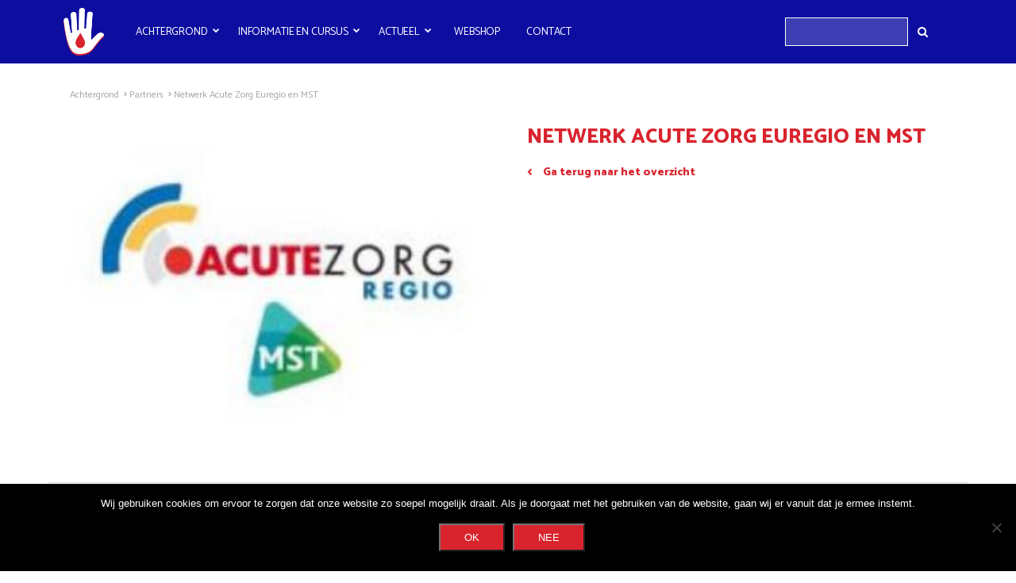

--- FILE ---
content_type: text/html; charset=UTF-8
request_url: https://www.stopdebloedingredeenleven.nl/partners/netwerk-acute-zorg-euregio-mst/
body_size: 6440
content:
<!doctype html>

<html lang="nl">
<head>

  
    <!-- Global site tag (gtag.js) - Google Analytics -->
    <script async src="https://www.googletagmanager.com/gtag/js?id=UA-89238866-1"></script>
    <script>
    window.dataLayer = window.dataLayer || [];
    function gtag(){dataLayer.push(arguments);}
    gtag('js', new Date());
    gtag('config', 'UA-89238866-1', { 'anonymize_ip': true });
    </script>

  
  <meta charset="utf-8">
  <meta http-equiv="X-UA-Compatible" content="IE=edge,chrome=1">
  <title> &raquo; Netwerk Acute Zorg Euregio en MST</title>
  <meta name="viewport" content="width=device-width, initial-scale=1">
  <meta name="author" content="Eenvoud Media">
  <link rel="apple-touch-icon" sizes="57x57" href="https://www.stopdebloedingredeenleven.nl/app/themes/naznw/assets/img/favicons/apple-icon-57x57.png">
  <link rel="apple-touch-icon" sizes="60x60" href="https://www.stopdebloedingredeenleven.nl/app/themes/naznw/assets/img/favicons/apple-icon-60x60.png">
  <link rel="apple-touch-icon" sizes="72x72" href="https://www.stopdebloedingredeenleven.nl/app/themes/naznw/assets/img/favicons/apple-icon-72x72.png">
  <link rel="apple-touch-icon" sizes="76x76" href="https://www.stopdebloedingredeenleven.nl/app/themes/naznw/assets/img/favicons/apple-icon-76x76.png">
  <link rel="apple-touch-icon" sizes="114x114" href="https://www.stopdebloedingredeenleven.nl/app/themes/naznw/assets/img/favicons/apple-icon-114x114.png">
  <link rel="apple-touch-icon" sizes="120x120" href="https://www.stopdebloedingredeenleven.nl/app/themes/naznw/assets/img/favicons/apple-icon-120x120.png">
  <link rel="apple-touch-icon" sizes="144x144" href="https://www.stopdebloedingredeenleven.nl/app/themes/naznw/assets/img/favicons/apple-icon-144x144.png">
  <link rel="apple-touch-icon" sizes="152x152" href="https://www.stopdebloedingredeenleven.nl/app/themes/naznw/assets/img/favicons/apple-icon-152x152.png">
  <link rel="apple-touch-icon" sizes="180x180" href="https://www.stopdebloedingredeenleven.nl/app/themes/naznw/assets/img/favicons/apple-icon-180x180.png">
  <link rel="icon" type="image/png" sizes="192x192"  href="https://www.stopdebloedingredeenleven.nl/app/themes/naznw/assets/img/favicons/android-icon-192x192.png">
  <link rel="icon" type="image/png" href="https://www.stopdebloedingredeenleven.nl/app/themes/naznw/assets/img/favicons/favicon-32x32.png" sizes="32x32">
  <link rel="icon" type="image/png" href="https://www.stopdebloedingredeenleven.nl/app/themes/naznw/assets/img/favicons/favicon-16x16.png" sizes="16x16">
  <link rel="manifest" href="https://www.stopdebloedingredeenleven.nl/app/themes/naznw/assets/img/favicons/manifest.json">
  <link rel="shortcut icon" href="https://www.stopdebloedingredeenleven.nl/app/themes/naznw/assets/img/favicons/favicon.ico">
  <meta name="msapplication-config" content="https://www.stopdebloedingredeenleven.nl/app/themes/naznw/assets/img/favicons/browserconfig.xml">
  <meta name="theme-color" content="#48004a">

  <meta name='robots' content='max-image-preview:large' />
<link rel='dns-prefetch' href='//maxcdn.bootstrapcdn.com' />
<link rel="alternate" title="oEmbed (JSON)" type="application/json+oembed" href="https://www.stopdebloedingredeenleven.nl/wp-json/oembed/1.0/embed?url=https%3A%2F%2Fwww.stopdebloedingredeenleven.nl%2Fpartners%2Fnetwerk-acute-zorg-euregio-mst%2F" />
<link rel="alternate" title="oEmbed (XML)" type="text/xml+oembed" href="https://www.stopdebloedingredeenleven.nl/wp-json/oembed/1.0/embed?url=https%3A%2F%2Fwww.stopdebloedingredeenleven.nl%2Fpartners%2Fnetwerk-acute-zorg-euregio-mst%2F&#038;format=xml" />
<style id='wp-img-auto-sizes-contain-inline-css' type='text/css'>
img:is([sizes=auto i],[sizes^="auto," i]){contain-intrinsic-size:3000px 1500px}
/*# sourceURL=wp-img-auto-sizes-contain-inline-css */
</style>
<link rel='stylesheet' id='wp-block-library-css' href='https://www.stopdebloedingredeenleven.nl/wp/wp-includes/css/dist/block-library/style.css?ver=6.9' type='text/css' media='all' />
<style id='global-styles-inline-css' type='text/css'>
:root{--wp--preset--aspect-ratio--square: 1;--wp--preset--aspect-ratio--4-3: 4/3;--wp--preset--aspect-ratio--3-4: 3/4;--wp--preset--aspect-ratio--3-2: 3/2;--wp--preset--aspect-ratio--2-3: 2/3;--wp--preset--aspect-ratio--16-9: 16/9;--wp--preset--aspect-ratio--9-16: 9/16;--wp--preset--color--black: #000000;--wp--preset--color--cyan-bluish-gray: #abb8c3;--wp--preset--color--white: #ffffff;--wp--preset--color--pale-pink: #f78da7;--wp--preset--color--vivid-red: #cf2e2e;--wp--preset--color--luminous-vivid-orange: #ff6900;--wp--preset--color--luminous-vivid-amber: #fcb900;--wp--preset--color--light-green-cyan: #7bdcb5;--wp--preset--color--vivid-green-cyan: #00d084;--wp--preset--color--pale-cyan-blue: #8ed1fc;--wp--preset--color--vivid-cyan-blue: #0693e3;--wp--preset--color--vivid-purple: #9b51e0;--wp--preset--gradient--vivid-cyan-blue-to-vivid-purple: linear-gradient(135deg,rgb(6,147,227) 0%,rgb(155,81,224) 100%);--wp--preset--gradient--light-green-cyan-to-vivid-green-cyan: linear-gradient(135deg,rgb(122,220,180) 0%,rgb(0,208,130) 100%);--wp--preset--gradient--luminous-vivid-amber-to-luminous-vivid-orange: linear-gradient(135deg,rgb(252,185,0) 0%,rgb(255,105,0) 100%);--wp--preset--gradient--luminous-vivid-orange-to-vivid-red: linear-gradient(135deg,rgb(255,105,0) 0%,rgb(207,46,46) 100%);--wp--preset--gradient--very-light-gray-to-cyan-bluish-gray: linear-gradient(135deg,rgb(238,238,238) 0%,rgb(169,184,195) 100%);--wp--preset--gradient--cool-to-warm-spectrum: linear-gradient(135deg,rgb(74,234,220) 0%,rgb(151,120,209) 20%,rgb(207,42,186) 40%,rgb(238,44,130) 60%,rgb(251,105,98) 80%,rgb(254,248,76) 100%);--wp--preset--gradient--blush-light-purple: linear-gradient(135deg,rgb(255,206,236) 0%,rgb(152,150,240) 100%);--wp--preset--gradient--blush-bordeaux: linear-gradient(135deg,rgb(254,205,165) 0%,rgb(254,45,45) 50%,rgb(107,0,62) 100%);--wp--preset--gradient--luminous-dusk: linear-gradient(135deg,rgb(255,203,112) 0%,rgb(199,81,192) 50%,rgb(65,88,208) 100%);--wp--preset--gradient--pale-ocean: linear-gradient(135deg,rgb(255,245,203) 0%,rgb(182,227,212) 50%,rgb(51,167,181) 100%);--wp--preset--gradient--electric-grass: linear-gradient(135deg,rgb(202,248,128) 0%,rgb(113,206,126) 100%);--wp--preset--gradient--midnight: linear-gradient(135deg,rgb(2,3,129) 0%,rgb(40,116,252) 100%);--wp--preset--font-size--small: 13px;--wp--preset--font-size--medium: 20px;--wp--preset--font-size--large: 36px;--wp--preset--font-size--x-large: 42px;--wp--preset--spacing--20: 0.44rem;--wp--preset--spacing--30: 0.67rem;--wp--preset--spacing--40: 1rem;--wp--preset--spacing--50: 1.5rem;--wp--preset--spacing--60: 2.25rem;--wp--preset--spacing--70: 3.38rem;--wp--preset--spacing--80: 5.06rem;--wp--preset--shadow--natural: 6px 6px 9px rgba(0, 0, 0, 0.2);--wp--preset--shadow--deep: 12px 12px 50px rgba(0, 0, 0, 0.4);--wp--preset--shadow--sharp: 6px 6px 0px rgba(0, 0, 0, 0.2);--wp--preset--shadow--outlined: 6px 6px 0px -3px rgb(255, 255, 255), 6px 6px rgb(0, 0, 0);--wp--preset--shadow--crisp: 6px 6px 0px rgb(0, 0, 0);}:where(.is-layout-flex){gap: 0.5em;}:where(.is-layout-grid){gap: 0.5em;}body .is-layout-flex{display: flex;}.is-layout-flex{flex-wrap: wrap;align-items: center;}.is-layout-flex > :is(*, div){margin: 0;}body .is-layout-grid{display: grid;}.is-layout-grid > :is(*, div){margin: 0;}:where(.wp-block-columns.is-layout-flex){gap: 2em;}:where(.wp-block-columns.is-layout-grid){gap: 2em;}:where(.wp-block-post-template.is-layout-flex){gap: 1.25em;}:where(.wp-block-post-template.is-layout-grid){gap: 1.25em;}.has-black-color{color: var(--wp--preset--color--black) !important;}.has-cyan-bluish-gray-color{color: var(--wp--preset--color--cyan-bluish-gray) !important;}.has-white-color{color: var(--wp--preset--color--white) !important;}.has-pale-pink-color{color: var(--wp--preset--color--pale-pink) !important;}.has-vivid-red-color{color: var(--wp--preset--color--vivid-red) !important;}.has-luminous-vivid-orange-color{color: var(--wp--preset--color--luminous-vivid-orange) !important;}.has-luminous-vivid-amber-color{color: var(--wp--preset--color--luminous-vivid-amber) !important;}.has-light-green-cyan-color{color: var(--wp--preset--color--light-green-cyan) !important;}.has-vivid-green-cyan-color{color: var(--wp--preset--color--vivid-green-cyan) !important;}.has-pale-cyan-blue-color{color: var(--wp--preset--color--pale-cyan-blue) !important;}.has-vivid-cyan-blue-color{color: var(--wp--preset--color--vivid-cyan-blue) !important;}.has-vivid-purple-color{color: var(--wp--preset--color--vivid-purple) !important;}.has-black-background-color{background-color: var(--wp--preset--color--black) !important;}.has-cyan-bluish-gray-background-color{background-color: var(--wp--preset--color--cyan-bluish-gray) !important;}.has-white-background-color{background-color: var(--wp--preset--color--white) !important;}.has-pale-pink-background-color{background-color: var(--wp--preset--color--pale-pink) !important;}.has-vivid-red-background-color{background-color: var(--wp--preset--color--vivid-red) !important;}.has-luminous-vivid-orange-background-color{background-color: var(--wp--preset--color--luminous-vivid-orange) !important;}.has-luminous-vivid-amber-background-color{background-color: var(--wp--preset--color--luminous-vivid-amber) !important;}.has-light-green-cyan-background-color{background-color: var(--wp--preset--color--light-green-cyan) !important;}.has-vivid-green-cyan-background-color{background-color: var(--wp--preset--color--vivid-green-cyan) !important;}.has-pale-cyan-blue-background-color{background-color: var(--wp--preset--color--pale-cyan-blue) !important;}.has-vivid-cyan-blue-background-color{background-color: var(--wp--preset--color--vivid-cyan-blue) !important;}.has-vivid-purple-background-color{background-color: var(--wp--preset--color--vivid-purple) !important;}.has-black-border-color{border-color: var(--wp--preset--color--black) !important;}.has-cyan-bluish-gray-border-color{border-color: var(--wp--preset--color--cyan-bluish-gray) !important;}.has-white-border-color{border-color: var(--wp--preset--color--white) !important;}.has-pale-pink-border-color{border-color: var(--wp--preset--color--pale-pink) !important;}.has-vivid-red-border-color{border-color: var(--wp--preset--color--vivid-red) !important;}.has-luminous-vivid-orange-border-color{border-color: var(--wp--preset--color--luminous-vivid-orange) !important;}.has-luminous-vivid-amber-border-color{border-color: var(--wp--preset--color--luminous-vivid-amber) !important;}.has-light-green-cyan-border-color{border-color: var(--wp--preset--color--light-green-cyan) !important;}.has-vivid-green-cyan-border-color{border-color: var(--wp--preset--color--vivid-green-cyan) !important;}.has-pale-cyan-blue-border-color{border-color: var(--wp--preset--color--pale-cyan-blue) !important;}.has-vivid-cyan-blue-border-color{border-color: var(--wp--preset--color--vivid-cyan-blue) !important;}.has-vivid-purple-border-color{border-color: var(--wp--preset--color--vivid-purple) !important;}.has-vivid-cyan-blue-to-vivid-purple-gradient-background{background: var(--wp--preset--gradient--vivid-cyan-blue-to-vivid-purple) !important;}.has-light-green-cyan-to-vivid-green-cyan-gradient-background{background: var(--wp--preset--gradient--light-green-cyan-to-vivid-green-cyan) !important;}.has-luminous-vivid-amber-to-luminous-vivid-orange-gradient-background{background: var(--wp--preset--gradient--luminous-vivid-amber-to-luminous-vivid-orange) !important;}.has-luminous-vivid-orange-to-vivid-red-gradient-background{background: var(--wp--preset--gradient--luminous-vivid-orange-to-vivid-red) !important;}.has-very-light-gray-to-cyan-bluish-gray-gradient-background{background: var(--wp--preset--gradient--very-light-gray-to-cyan-bluish-gray) !important;}.has-cool-to-warm-spectrum-gradient-background{background: var(--wp--preset--gradient--cool-to-warm-spectrum) !important;}.has-blush-light-purple-gradient-background{background: var(--wp--preset--gradient--blush-light-purple) !important;}.has-blush-bordeaux-gradient-background{background: var(--wp--preset--gradient--blush-bordeaux) !important;}.has-luminous-dusk-gradient-background{background: var(--wp--preset--gradient--luminous-dusk) !important;}.has-pale-ocean-gradient-background{background: var(--wp--preset--gradient--pale-ocean) !important;}.has-electric-grass-gradient-background{background: var(--wp--preset--gradient--electric-grass) !important;}.has-midnight-gradient-background{background: var(--wp--preset--gradient--midnight) !important;}.has-small-font-size{font-size: var(--wp--preset--font-size--small) !important;}.has-medium-font-size{font-size: var(--wp--preset--font-size--medium) !important;}.has-large-font-size{font-size: var(--wp--preset--font-size--large) !important;}.has-x-large-font-size{font-size: var(--wp--preset--font-size--x-large) !important;}
/*# sourceURL=global-styles-inline-css */
</style>
<style id='core-block-supports-inline-css' type='text/css'>
/**
 * Core styles: block-supports
 */

/*# sourceURL=core-block-supports-inline-css */
</style>

<style id='classic-theme-styles-inline-css' type='text/css'>
/**
 * These rules are needed for backwards compatibility.
 * They should match the button element rules in the base theme.json file.
 */
.wp-block-button__link {
	color: #ffffff;
	background-color: #32373c;
	border-radius: 9999px; /* 100% causes an oval, but any explicit but really high value retains the pill shape. */

	/* This needs a low specificity so it won't override the rules from the button element if defined in theme.json. */
	box-shadow: none;
	text-decoration: none;

	/* The extra 2px are added to size solids the same as the outline versions.*/
	padding: calc(0.667em + 2px) calc(1.333em + 2px);

	font-size: 1.125em;
}

.wp-block-file__button {
	background: #32373c;
	color: #ffffff;
	text-decoration: none;
}

/*# sourceURL=/wp-includes/css/classic-themes.css */
</style>
<link rel='stylesheet' id='cookie-notice-front-css' href='https://www.stopdebloedingredeenleven.nl/app/plugins/cookie-notice/css/front.css?ver=2.5.11' type='text/css' media='all' />
<link rel='stylesheet' id='style-css' href='https://www.stopdebloedingredeenleven.nl/app/themes/naznw/assets/css/style.css?ver=1.2' type='text/css' media='all' />
<link rel='stylesheet' id='font-awesome-css' href='https://maxcdn.bootstrapcdn.com/font-awesome/4.6.1/css/font-awesome.min.css?ver=6.9' type='text/css' media='all' />
<link rel='stylesheet' id='custom-css' href='https://www.stopdebloedingredeenleven.nl/app/themes/naznw/style.css?ver=1.2' type='text/css' media='all' />
<script type="text/javascript" id="cookie-notice-front-js-before">
/* <![CDATA[ */
var cnArgs = {"ajaxUrl":"https:\/\/www.stopdebloedingredeenleven.nl\/wp\/wp-admin\/admin-ajax.php","nonce":"136d6eac3d","hideEffect":"fade","position":"bottom","onScroll":false,"onScrollOffset":100,"onClick":false,"cookieName":"cookie_notice_accepted","cookieTime":31536000,"cookieTimeRejected":2592000,"globalCookie":false,"redirection":true,"cache":false,"revokeCookies":false,"revokeCookiesOpt":"automatic"};

//# sourceURL=cookie-notice-front-js-before
/* ]]> */
</script>
<script type="text/javascript" src="https://www.stopdebloedingredeenleven.nl/app/plugins/cookie-notice/js/front.js?ver=2.5.11" id="cookie-notice-front-js"></script>
<script type="text/javascript" id="wpgmza_data-js-extra">
/* <![CDATA[ */
var wpgmza_google_api_status = {"message":"Enqueued","code":"ENQUEUED"};
//# sourceURL=wpgmza_data-js-extra
/* ]]> */
</script>
<script type="text/javascript" src="https://www.stopdebloedingredeenleven.nl/app/plugins/wp-google-maps/wpgmza_data.js?ver=6.9" id="wpgmza_data-js"></script>
<script type="text/javascript" src="https://www.stopdebloedingredeenleven.nl/wp/wp-includes/js/jquery/jquery.js?ver=3.7.1" id="jquery-core-js"></script>
<script type="text/javascript" src="https://www.stopdebloedingredeenleven.nl/wp/wp-includes/js/jquery/jquery-migrate.js?ver=3.4.1" id="jquery-migrate-js"></script>
<script type="text/javascript" src="https://www.stopdebloedingredeenleven.nl/app/themes/naznw/assets/js/overlay.js?ver=1.2" id="overlay-js"></script>
<script type="text/javascript" src="https://www.stopdebloedingredeenleven.nl/app/themes/naznw/assets/js/cijfers.js?ver=1.2" id="cijfers-js"></script>
<script type="text/javascript" id="main-js-extra">
/* <![CDATA[ */
var ajax_news_list = {"ajax_url":"https://www.stopdebloedingredeenleven.nl/wp/wp-admin/admin-ajax.php"};
//# sourceURL=main-js-extra
/* ]]> */
</script>
<script type="text/javascript" src="https://www.stopdebloedingredeenleven.nl/app/themes/naznw/assets/js/main.min.js?ver=1.2" id="main-js"></script>
<script type="text/javascript" src="https://www.stopdebloedingredeenleven.nl/app/themes/naznw/override.js?ver=1.2" id="override-js"></script>
<link rel="https://api.w.org/" href="https://www.stopdebloedingredeenleven.nl/wp-json/" />
<link rel="canonical" href="https://www.stopdebloedingredeenleven.nl/partners/netwerk-acute-zorg-euregio-mst/" />
<link rel='shortlink' href='https://www.stopdebloedingredeenleven.nl/?p=973' />
		<style type="text/css" id="wp-custom-css">
			.footer-col.logo a[href="https://www.vumc.nl/"],  .footer-col.logo a[href="https://www.vumc.nl/afdelingen/vumc-academie/"]{
  display:none
}		</style>
		  </head>

<body class="not-home team-detail">
	<header class="site-header">
    <div class="header-content">
      <div class="site-branding">
        <a href="https://www.stopdebloedingredeenleven.nl">
          <img width="100" height="117" src="https://www.stopdebloedingredeenleven.nl/wp/../app/uploads/2016/12/Stop-de-bloeding-logo.png" class="mobile-logo" alt="" decoding="async" />          <img width="100" height="117" src="https://www.stopdebloedingredeenleven.nl/wp/../app/uploads/2016/12/Stop-de-bloeding-logo.png" class="desktop-logo" alt="" decoding="async" />        </a>
      </div>
      <a href="javascript:void(0);" class="hamburger-toggle">
        <span></span>
        <span></span>
        <span></span>
      </a>
      <div class="site-menu">
        <ul id="menu-hoofdmenu" class="site-navigation"><li id="menu-item-28" class="menu-item menu-item-type-post_type menu-item-object-page menu-item-has-children menu-item-28"><a href="https://www.stopdebloedingredeenleven.nl/achtergrond/">Achtergrond</a>
<div class='submenu'><ul>
	<li id="menu-item-557" class="menu-item menu-item-type-post_type menu-item-object-page menu-item-557"><a href="https://www.stopdebloedingredeenleven.nl/links/">Links</a></li>
</ul></div>
</li>
<li id="menu-item-509" class="menu-item menu-item-type-post_type menu-item-object-page menu-item-has-children menu-item-509"><a href="https://www.stopdebloedingredeenleven.nl/informatie/">Informatie en cursus</a>
<div class='submenu'><ul>
	<li id="menu-item-1365" class="menu-item menu-item-type-post_type menu-item-object-page menu-item-1365"><a href="https://www.stopdebloedingredeenleven.nl/informatie/stop-de-bloeding-materiaal/">Stop de bloeding materiaal</a></li>
	<li id="menu-item-1367" class="menu-item menu-item-type-post_type menu-item-object-page menu-item-1367"><a href="https://www.stopdebloedingredeenleven.nl/informatie/downloads/">Downloads</a></li>
	<li id="menu-item-1366" class="menu-item menu-item-type-post_type menu-item-object-page menu-item-1366"><a href="https://www.stopdebloedingredeenleven.nl/informatie/vind-een-cursus/">Cursus</a></li>
</ul></div>
</li>
<li id="menu-item-482" class="menu-item menu-item-type-taxonomy menu-item-object-category menu-item-has-children menu-item-482"><a href="https://www.stopdebloedingredeenleven.nl/./nieuws/">Actueel</a>
<div class='submenu'><ul>
	<li id="menu-item-60" class="menu-item menu-item-type-taxonomy menu-item-object-category menu-item-60"><a href="https://www.stopdebloedingredeenleven.nl/./nieuws/">Nieuws</a></li>
	<li id="menu-item-483" class="menu-item menu-item-type-taxonomy menu-item-object-category menu-item-483"><a href="https://www.stopdebloedingredeenleven.nl/./publicaties/">Publicaties</a></li>
</ul></div>
</li>
<li id="menu-item-458" class="menu-item menu-item-type-custom menu-item-object-custom menu-item-458"><a target="_blank" href="http://www.stopdebloedingset.nl">Webshop</a></li>
<li id="menu-item-33" class="menu-item menu-item-type-post_type menu-item-object-page menu-item-33"><a href="https://www.stopdebloedingredeenleven.nl/contact/">Contact</a></li>
</ul>        <form role="search" action="/" method="get" class="search-form">
          <input type="search" class="search-field" name="s">
          <input type="submit" class="search-submit" value=" ">
          <i class="fa fa-search"></i>
        </form>
      </div>
      <div class="social-menu">
        <ul></ul>      </div>
      <div class="search-form-wrapper open">
        <form role="search" method="get" class="search-form" action="/">
          <input type="search" class="search-field" name="s">
          <input type="submit" class="search-submit" value=" ">
          <i class="fa fa-search"></i>
        </form>
      </div>
    </div>
	</header>

    <div class="site-content">
      <section class="breadcrumbs">
          <div class="container">
            <ul><li>&nbsp;<a href="https://www.stopdebloedingredeenleven.nl/achtergrond/">Achtergrond</a></li><li>&nbsp;<a href="https://www.stopdebloedingredeenleven.nl/partners/">Partners</a></li><li>&nbsp;<span>Netwerk Acute Zorg Euregio en MST</span></li></ul>
          </div>
        </section>      <section class="team-detail">
        <div class="container">
          <div class="img-wrapper">
            <img width="250" height="182" src="https://www.stopdebloedingredeenleven.nl/wp/../app/uploads/2019/07/netwerk-acute-zorg-euregio-mst-en-reanimeren-doe-je-zo-2-e1583918698103.jpg" class="attachment-team-single-image size-team-single-image" alt="Netwerk Acute Zorg Euregio en MST" decoding="async" />          </div>
          <div class="text-wrapper">
            <h1>Netwerk Acute Zorg Euregio en MST</h1>
                                    <a class="back-to-overview" href="https://www.stopdebloedingredeenleven.nl/partners/">Ga terug naar het overzicht</a>
          </div>
        </div>
      </section>
          <section class="team-overview">
      <div class="container">
                <div class="team-slider">
          <div class="team-member">
              <div class="team-foto">
                <a href="https://www.stopdebloedingredeenleven.nl/partners/amsterdam-umc/">
                  <img width="280" height="158" src="https://www.stopdebloedingredeenleven.nl/wp/../app/uploads/2025/09/amsterdam-umc-2.jpg" class="attachment-team-overview-image size-team-overview-image" alt="Amsterdam UMC 1" decoding="async" loading="lazy" />                </a>
              </div>
            <div class="contact-info">
              <a href="https://www.stopdebloedingredeenleven.nl/partners/amsterdam-umc/">
                <h2>Amsterdam UMC</h2>
              </a>
              <p>Partner</p>
              <p></p>
            </div>
          </div>
          <div class="team-member">
              <div class="team-foto">
                <a href="https://www.stopdebloedingredeenleven.nl/partners/hartfort-consensus/">
                  <img width="280" height="152" src="https://www.stopdebloedingredeenleven.nl/wp/../app/uploads/2019/07/hartfort-consensus-280x152.png" class="attachment-team-overview-image size-team-overview-image" alt="Hartfort Consensus" decoding="async" loading="lazy" />                </a>
              </div>
            <div class="contact-info">
              <a href="https://www.stopdebloedingredeenleven.nl/partners/hartfort-consensus/">
                <h2>Hartfort Consensus</h2>
              </a>
              <p></p>
              <p></p>
            </div>
          </div>
          <div class="team-member">
              <div class="team-foto">
                <a href="https://www.stopdebloedingredeenleven.nl/partners/committee-of-recommendation/">
                  <img width="280" height="180" src="https://www.stopdebloedingredeenleven.nl/wp/../app/uploads/2016/12/comittee-of-recommendation-280x180.jpg" class="attachment-team-overview-image size-team-overview-image" alt="Comittee of Recommendation" decoding="async" loading="lazy" />                </a>
              </div>
            <div class="contact-info">
              <a href="https://www.stopdebloedingredeenleven.nl/partners/committee-of-recommendation/">
                <h2>Committee of Recommendation</h2>
              </a>
              <p></p>
              <p></p>
            </div>
          </div>
          <div class="team-member">
              <div class="team-foto">
                <a href="https://www.stopdebloedingredeenleven.nl/partners/netwerk-acute-zorg-euregio-mst/">
                  <img width="280" height="180" src="https://www.stopdebloedingredeenleven.nl/wp/../app/uploads/2019/07/netwerk-acute-zorg-euregio-mst-en-reanimeren-doe-je-zo-2-280x180.jpg" class="attachment-team-overview-image size-team-overview-image" alt="Netwerk Acute Zorg Euregio en MST" decoding="async" loading="lazy" />                </a>
              </div>
            <div class="contact-info">
              <a href="https://www.stopdebloedingredeenleven.nl/partners/netwerk-acute-zorg-euregio-mst/">
                <h2>Netwerk Acute Zorg Euregio en MST</h2>
              </a>
              <p>Deelnemend centrum</p>
              <p></p>
            </div>
          </div>
          <div class="team-member">
              <div class="team-foto">
                <a href="https://www.stopdebloedingredeenleven.nl/partners/het-rode-kruis/">
                  <img width="280" height="158" src="https://www.stopdebloedingredeenleven.nl/wp/../app/uploads/2022/02/het-rode-kruis-5-280x158.jpg" class="attachment-team-overview-image size-team-overview-image" alt="Het Rode Kruis 3" decoding="async" loading="lazy" />                </a>
              </div>
            <div class="contact-info">
              <a href="https://www.stopdebloedingredeenleven.nl/partners/het-rode-kruis/">
                <h2>Het Rode Kruis</h2>
              </a>
              <p>Deelnemend centrum</p>
              <p></p>
            </div>
          </div>
          <div class="team-member">
              <div class="team-foto">
                <a href="https://www.stopdebloedingredeenleven.nl/partners/geeraedts/">
                  <img width="280" height="180" src="https://www.stopdebloedingredeenleven.nl/wp/../app/uploads/2016/12/blog-1-6-280x180.jpg" class="attachment-team-overview-image size-team-overview-image" alt="Blog 1 4" decoding="async" loading="lazy" />                </a>
              </div>
            <div class="contact-info">
              <a href="https://www.stopdebloedingredeenleven.nl/partners/geeraedts/">
                <h2>Dr. L.M.G. Geeraedts</h2>
              </a>
              <p>Initiatiefnemer</p>
              <p>VUmc</p>
            </div>
          </div>
          <div class="team-member">
              <div class="team-foto">
                <a href="https://www.stopdebloedingredeenleven.nl/partners/diane-scholler/">
                  <img width="280" height="180" src="https://www.stopdebloedingredeenleven.nl/wp/../app/uploads/2019/07/diane-scholler-280x180.png" class="attachment-team-overview-image size-team-overview-image" alt="Diane Schöller" decoding="async" loading="lazy" />                </a>
              </div>
            <div class="contact-info">
              <a href="https://www.stopdebloedingredeenleven.nl/partners/diane-scholler/">
                <h2>Diane Schöller</h2>
              </a>
              <p>Lid projectgroep</p>
              <p></p>
            </div>
          </div>
          <div class="team-member">
              <div class="team-foto">
                <a href="https://www.stopdebloedingredeenleven.nl/partners/wenckebach-instituut-acute-zorgnetwerk-noord-nederland/">
                  <img width="280" height="180" src="https://www.stopdebloedingredeenleven.nl/wp/../app/uploads/2018/10/wenckebach-instituut-acute-zorgnetwerk-noord-nederland-2-280x180.png" class="attachment-team-overview-image size-team-overview-image" alt="Wenckebach Instituut &amp; Acute Zorgnetwerk Noord Nederland 1" decoding="async" loading="lazy" />                </a>
              </div>
            <div class="contact-info">
              <a href="https://www.stopdebloedingredeenleven.nl/partners/wenckebach-instituut-acute-zorgnetwerk-noord-nederland/">
                <h2>Wenckebach Instituut &#038; Acute Zorgnetwerk Noord Nederland</h2>
              </a>
              <p>Deelnemend centrum</p>
              <p></p>
            </div>
          </div>
          <div class="team-member">
              <div class="team-foto">
                <a href="https://www.stopdebloedingredeenleven.nl/partners/alsg/">
                  <img width="280" height="180" src="https://www.stopdebloedingredeenleven.nl/wp/../app/uploads/2019/07/alsg-2-280x180.png" class="attachment-team-overview-image size-team-overview-image" alt="ALSG 1" decoding="async" loading="lazy" />                </a>
              </div>
            <div class="contact-info">
              <a href="https://www.stopdebloedingredeenleven.nl/partners/alsg/">
                <h2>ALSG</h2>
              </a>
              <p></p>
              <p></p>
            </div>
          </div>
          <div class="team-member">
              <div class="team-foto">
                <a href="https://www.stopdebloedingredeenleven.nl/partners/ocean-bv/">
                  <img width="280" height="180" src="https://www.stopdebloedingredeenleven.nl/wp/../app/uploads/2022/01/OCEAN-Origineel-280x180.png" class="attachment-team-overview-image size-team-overview-image" alt="OCEAN BV" decoding="async" loading="lazy" />                </a>
              </div>
            <div class="contact-info">
              <a href="https://www.stopdebloedingredeenleven.nl/partners/ocean-bv/">
                <h2>OCEAN BV</h2>
              </a>
              <p>Deelnemend centrum</p>
              <p></p>
            </div>
          </div>
          <div class="team-member">
              <div class="team-foto">
                <a href="https://www.stopdebloedingredeenleven.nl/partners/mets-center-en-traumazorgnetwerk-midden-nederland/">
                  <img width="280" height="180" src="https://www.stopdebloedingredeenleven.nl/wp/../app/uploads/2019/03/mets-center-en-traumazorgnetwerk-midden-nederland-280x180.png" class="attachment-team-overview-image size-team-overview-image" alt="METS Center en Traumazorgnetwerk Midden-Nederland" decoding="async" loading="lazy" />                </a>
              </div>
            <div class="contact-info">
              <a href="https://www.stopdebloedingredeenleven.nl/partners/mets-center-en-traumazorgnetwerk-midden-nederland/">
                <h2>METS Center, UMCU en Traumazorgnetwerk Midden-Nederland</h2>
              </a>
              <p>Deelnemend centrum</p>
              <p></p>
            </div>
          </div>
          <div class="team-member">
              <div class="team-foto">
                <a href="https://www.stopdebloedingredeenleven.nl/partners/netwerk-acute-zorg-noord-holland-flevoland/">
                  <img width="239" height="101" src="https://www.stopdebloedingredeenleven.nl/wp/../app/uploads/2024/02/netwerk-acute-zorg-NH-FLEVO.jpg" class="attachment-team-overview-image size-team-overview-image" alt="Netwerk Acute Zorg Noord Holland &amp; Flevoland" decoding="async" loading="lazy" />                </a>
              </div>
            <div class="contact-info">
              <a href="https://www.stopdebloedingredeenleven.nl/partners/netwerk-acute-zorg-noord-holland-flevoland/">
                <h2>Netwerk Acute Zorg Noord Holland &#038; Flevoland</h2>
              </a>
              <p>Deelnemend centrum</p>
              <p></p>
            </div>
          </div>
          <div class="team-member">
              <div class="team-foto">
                <a href="https://www.stopdebloedingredeenleven.nl/partners/lijntje-delis/">
                  <img width="280" height="180" src="https://www.stopdebloedingredeenleven.nl/wp/../app/uploads/2024/02/LD_3393-280x180.jpg" class="attachment-team-overview-image size-team-overview-image" alt="Lijntje Delis" decoding="async" loading="lazy" />                </a>
              </div>
            <div class="contact-info">
              <a href="https://www.stopdebloedingredeenleven.nl/partners/lijntje-delis/">
                <h2>Lijntje Delis</h2>
              </a>
              <p>Lid projectgroep</p>
              <p></p>
            </div>
          </div>
          <div class="team-member">
              <div class="team-foto">
                <a href="https://www.stopdebloedingredeenleven.nl/partners/wetenschappelijke-commissie/">
                  <img width="280" height="180" src="https://www.stopdebloedingredeenleven.nl/wp/../app/uploads/2016/12/wetenschappelijke-commissie-2-280x180.png" class="attachment-team-overview-image size-team-overview-image" alt="Wetenschappelijke commissie 1" decoding="async" loading="lazy" />                </a>
              </div>
            <div class="contact-info">
              <a href="https://www.stopdebloedingredeenleven.nl/partners/wetenschappelijke-commissie/">
                <h2>Wetenschappelijke commissie</h2>
              </a>
              <p></p>
              <p></p>
            </div>
          </div>
          <div class="team-member">
              <div class="team-foto">
                <a href="https://www.stopdebloedingredeenleven.nl/partners/nvt/">
                  <img width="280" height="180" src="https://www.stopdebloedingredeenleven.nl/wp/../app/uploads/2017/07/nederlandse-vereniging-voor-traumachirurgie-omarmt-stop-de-bloeding-red-een-leven-4-280x180.jpg" class="attachment-team-overview-image size-team-overview-image" alt="Nederlandse Vereniging voor Traumachirurgie omarmt ‘Stop de bloeding – red een leven’ 3" decoding="async" loading="lazy" />                </a>
              </div>
            <div class="contact-info">
              <a href="https://www.stopdebloedingredeenleven.nl/partners/nvt/">
                <h2>NVT</h2>
              </a>
              <p></p>
              <p></p>
            </div>
          </div>
          <div class="team-member">
              <div class="team-foto">
                <a href="https://www.stopdebloedingredeenleven.nl/partners/american-college-of-surgeons/">
                  <img width="280" height="180" src="https://www.stopdebloedingredeenleven.nl/wp/../app/uploads/2019/07/american-college-of-surgeons-2-280x180.jpg" class="attachment-team-overview-image size-team-overview-image" alt="American College of Surgeons" decoding="async" loading="lazy" />                </a>
              </div>
            <div class="contact-info">
              <a href="https://www.stopdebloedingredeenleven.nl/partners/american-college-of-surgeons/">
                <h2>American College of Surgeons</h2>
              </a>
              <p></p>
              <p></p>
            </div>
          </div>
          <div class="team-member">
              <div class="team-foto">
                <a href="https://www.stopdebloedingredeenleven.nl/partners/het-oranje-kruis/">
                  <img width="140" height="180" src="https://www.stopdebloedingredeenleven.nl/wp/../app/uploads/2020/02/het-oranje-kruis-14.jpg" class="attachment-team-overview-image size-team-overview-image" alt="Het Oranje Kruis 13" decoding="async" loading="lazy" />                </a>
              </div>
            <div class="contact-info">
              <a href="https://www.stopdebloedingredeenleven.nl/partners/het-oranje-kruis/">
                <h2>Het Oranje Kruis</h2>
              </a>
              <p>Partner</p>
              <p></p>
            </div>
          </div>
          <div class="team-member">
              <div class="team-foto">
                <a href="https://www.stopdebloedingredeenleven.nl/partners/amsterdam-umc-academie/">
                  <img width="280" height="158" src="https://www.stopdebloedingredeenleven.nl/wp/../app/uploads/2025/09/amsterdam-umc-2.jpg" class="attachment-team-overview-image size-team-overview-image" alt="Amsterdam UMC 1" decoding="async" loading="lazy" />                </a>
              </div>
            <div class="contact-info">
              <a href="https://www.stopdebloedingredeenleven.nl/partners/amsterdam-umc-academie/">
                <h2>Amsterdam UMC &#8211; Academie</h2>
              </a>
              <p>Partner</p>
              <p></p>
            </div>
          </div>
          <div class="team-member">
              <div class="team-foto">
                <a href="https://www.stopdebloedingredeenleven.nl/partners/netwerk-acute-zorg-brabant-elisabeth-tweesteden-ziekenhuis/">
                  <img width="280" height="180" src="https://www.stopdebloedingredeenleven.nl/wp/../app/uploads/2018/10/Brabant-samen-280x180.png" class="attachment-team-overview-image size-team-overview-image" alt="Netwerk Acute Zorg Brabant &amp; Elisabeth Tweesteden Ziekenhuis" decoding="async" loading="lazy" />                </a>
              </div>
            <div class="contact-info">
              <a href="https://www.stopdebloedingredeenleven.nl/partners/netwerk-acute-zorg-brabant-elisabeth-tweesteden-ziekenhuis/">
                <h2>Netwerk Acute Zorg Brabant &#038; Elisabeth Tweesteden Ziekenhuis</h2>
              </a>
              <p>Deelnemend centrum</p>
              <p>Netwerk Acute Zorg</p>
            </div>
          </div>
                  </div>
        <a href="https://www.stopdebloedingredeenleven.nl/partners/" class="btn pink">Bekijk partners</a>
      </div>
    </section>    </div>

  <footer class="site-footer">
    <div class="container">
      <div class="footer-col contactinfo">
                  <p><strong>Bezoekadres:</strong></p>
          <p>Boelelaan 1117</p>
          <p>1081 HV Amsterdam</p>
          <p></p>
                    <p><a href="/contact">Contact</a></p>
        
              </div>
      <div class="footer-col linklist">
        <h4>Ga naar</h4>
        <ul id="menu-footermenu" class="menu"><li id="menu-item-15" class="menu-item menu-item-type-custom menu-item-object-custom menu-item-15"><a href="/">Home</a></li>
<li id="menu-item-13" class="menu-item menu-item-type-post_type menu-item-object-page menu-item-13"><a href="https://www.stopdebloedingredeenleven.nl/achtergrond/">Achtergrond</a></li>
<li id="menu-item-14" class="menu-item menu-item-type-post_type menu-item-object-page menu-item-14"><a href="https://www.stopdebloedingredeenleven.nl/contact/">Contact</a></li>
</ul>      </div>
      <div class="footer-col logo">
        <h4>In samenwerking met</h4>
        <a href="https://www.vumc.nl/" target="_blank">
          <img src="https://www.stopdebloedingredeenleven.nl/app/themes/naznw/assets/img/logo-vumc.png">
        </a>
        <a href="https://www.netwerkacutezorgnoordwest.nl/" target="_blank">
          <img src="https://www.stopdebloedingredeenleven.nl/app/themes/naznw/assets/img/logo-netwerk-acute-zorg.png">
        </a>
        <a href="https://www.vumc.nl/afdelingen/vumc-academie/" target="_blank">
          <img src="https://www.stopdebloedingredeenleven.nl/app/themes/naznw/assets/img/logo-vumc-academie.png">
        </a>
      </div>
    </div>
    <div class="footer-bottom">
      <div class="container">
      	<div class="menu-footermenu-container"><ul id="menu-footermenu-1" class="menu"><li class="menu-item menu-item-type-custom menu-item-object-custom menu-item-15"><a href="/">Home</a></li>
<li class="menu-item menu-item-type-post_type menu-item-object-page menu-item-13"><a href="https://www.stopdebloedingredeenleven.nl/achtergrond/">Achtergrond</a></li>
<li class="menu-item menu-item-type-post_type menu-item-object-page menu-item-14"><a href="https://www.stopdebloedingredeenleven.nl/contact/">Contact</a></li>
</ul></div>        <div class="copyright">
          &copy; 2026 Netwerk acute zorg Noordwest - All rights reserved
        </div>
        <a href="javascript:void(0);" class="back-to-top"><i class="fa fa-chevron-up"></i></a>
      </div>
    </div>
  </footer>

  <script type="speculationrules">
{"prefetch":[{"source":"document","where":{"and":[{"href_matches":"/*"},{"not":{"href_matches":["/wp/wp-*.php","/wp/wp-admin/*","/wp/../app/uploads/*","/app/*","/app/plugins/*","/app/themes/naznw/*","/*\\?(.+)"]}},{"not":{"selector_matches":"a[rel~=\"nofollow\"]"}},{"not":{"selector_matches":".no-prefetch, .no-prefetch a"}}]},"eagerness":"conservative"}]}
</script>

		<!-- Cookie Notice plugin v2.5.11 by Hu-manity.co https://hu-manity.co/ -->
		<div id="cookie-notice" role="dialog" class="cookie-notice-hidden cookie-revoke-hidden cn-position-bottom" aria-label="Cookie Notice" style="background-color: rgba(0,0,0,1);"><div class="cookie-notice-container" style="color: #fff"><span id="cn-notice-text" class="cn-text-container">Wij gebruiken cookies om ervoor te zorgen dat onze website zo soepel mogelijk draait. Als je doorgaat met het gebruiken van de website, gaan wij er vanuit dat je ermee instemt.</span><span id="cn-notice-buttons" class="cn-buttons-container"><button id="cn-accept-cookie" data-cookie-set="accept" class="cn-set-cookie cn-button cn-button-custom button" aria-label="Ok">Ok</button><button id="cn-refuse-cookie" data-cookie-set="refuse" class="cn-set-cookie cn-button cn-button-custom button" aria-label="Nee">Nee</button></span><button type="button" id="cn-close-notice" data-cookie-set="accept" class="cn-close-icon" aria-label="Nee"></button></div>
			
		</div>
		<!-- / Cookie Notice plugin --></body>
</html>

--- FILE ---
content_type: text/css
request_url: https://www.stopdebloedingredeenleven.nl/app/themes/naznw/assets/css/style.css?ver=1.2
body_size: 12615
content:
@import url("https://fonts.googleapis.com/css?family=Catamaran:400,600,800");
.slick-slider {
    position: relative;
    display: block;
    -webkit-box-sizing: border-box;
    box-sizing: border-box;
    -webkit-touch-callout: none;
    -webkit-user-select: none;
    -moz-user-select: none;
    -ms-user-select: none;
    user-select: none;
    -ms-touch-action: pan-y;
    touch-action: pan-y;
    -webkit-tap-highlight-color: transparent;
}
.slick-list {
    position: relative;
    overflow: hidden;
    display: block;
    margin: 0;
    padding: 0;
}
.slick-list:focus {
    outline: none;
}
.slick-list.dragging {
    cursor: pointer;
    cursor: hand;
}
.slick-slider .slick-track,
.slick-slider .slick-list {
    -webkit-transform: translate3d(0, 0, 0);
    -ms-transform: translate3d(0, 0, 0);
    transform: translate3d(0, 0, 0);
}
.slick-track {
    position: relative;
    left: 0;
    top: 0;
    display: block;
}
.slick-track:before,
.slick-track:after {
    content: "";
    display: table;
}
.slick-track:after {
    clear: both;
}
.slick-loading .slick-track {
    visibility: hidden;
}
.slick-slide {
    float: left;
    height: 100%;
    min-height: 1px;
    display: none;
}
[dir="rtl"] .slick-slide {
    float: right;
}
.slick-slide img {
    display: block;
}
.slick-slide.slick-loading img {
    display: none;
}
.slick-slide.dragging img {
    pointer-events: none;
}
.slick-initialized .slick-slide {
    display: block;
}
.slick-loading .slick-slide {
    visibility: hidden;
}
.slick-vertical .slick-slide {
    display: block;
    height: auto;
    border: 1px solid transparent;
}
.slick-arrow.slick-hidden {
    display: none;
}
.slick-loading .slick-list {
    background: #fff url("./ajax-loader.gif") center center no-repeat;
}
.slick-prev,
.slick-next {
    position: absolute;
    display: block;
    height: 20px;
    width: 20px;
    line-height: 0px;
    font-size: 0px;
    cursor: pointer;
    background: transparent;
    color: transparent;
    top: 50%;
    -webkit-transform: translate(0, -50%);
    -ms-transform: translate(0, -50%);
    transform: translate(0, -50%);
    padding: 0;
    border: none;
    outline: none;
}
.slick-prev:hover,
.slick-prev:focus,
.slick-next:hover,
.slick-next:focus {
    outline: none;
    background: transparent;
    color: transparent;
}
.slick-prev:hover:before,
.slick-prev:focus:before,
.slick-next:hover:before,
.slick-next:focus:before {
    opacity: 1;
}
.slick-prev.slick-disabled:before,
.slick-next.slick-disabled:before {
    opacity: 0.25;
}
.slick-prev:before,
.slick-next:before {
    font-family: "Catamaran";
    font-size: 20px;
    line-height: 1;
    color: #fff;
    opacity: 0.75;
    -webkit-font-smoothing: antialiased;
    -moz-osx-font-smoothing: grayscale;
}
.slick-prev {
    left: -25px;
}
[dir="rtl"] .slick-prev {
    left: auto;
    right: -25px;
}
.slick-prev:before {
    content: "←";
}
[dir="rtl"] .slick-prev:before {
    content: "→";
}
.slick-next {
    right: -25px;
}
[dir="rtl"] .slick-next {
    left: -25px;
    right: auto;
}
.slick-next:before {
    content: "→";
}
[dir="rtl"] .slick-next:before {
    content: "←";
}
.slick-dotted.slick-slider {
    margin-bottom: 30px;
}
.slick-dots {
    position: absolute;
    bottom: -25px;
    list-style: none;
    display: block;
    text-align: center;
    padding: 0;
    margin: 0;
    width: 100%;
}
.slick-dots li {
    position: relative;
    display: inline-block;
    height: 20px;
    width: 20px;
    margin: 0 5px;
    padding: 0;
    cursor: pointer;
}
.slick-dots li button {
    border: 0;
    background: transparent;
    display: block;
    height: 20px;
    width: 20px;
    outline: none;
    line-height: 0px;
    font-size: 0px;
    color: transparent;
    padding: 5px;
    cursor: pointer;
}
.slick-dots li button:hover,
.slick-dots li button:focus {
    outline: none;
}
.slick-dots li button:hover:before,
.slick-dots li button:focus:before {
    opacity: 1;
}
.slick-dots li button:before {
    position: absolute;
    top: 0;
    left: 0;
    content: "•";
    width: 20px;
    height: 20px;
    font-family: "Catamaran";
    font-size: 6px;
    line-height: 20px;
    text-align: center;
    color: #000;
    opacity: 0.25;
    -webkit-font-smoothing: antialiased;
    -moz-osx-font-smoothing: grayscale;
}
.slick-dots li.slick-active button:before {
    color: #000;
    opacity: 0.75;
}
body {
    margin: 0;
    color: #4e4f53;
    font-family: "Catamaran", sans-serif;
    font-weight: 400;
    font-size: 0.9em;
    -webkit-font-smoothing: antialiased;
    -moz-osx-font-smoothing: grayscale;
}
body.not-home {
    padding-top: 50px;
}
@media (min-width: 768px) {
    body.not-home {
        padding-top: 80px;
    }
}
.container {
    max-width: 1120px;
    margin-left: auto;
    margin-right: auto;
    padding: 0px 15px;
    margin: auto;
}
.container:after {
    content: " ";
    display: block;
    clear: both;
}
@media (min-width: 768px) {
    .container {
        padding: 0px 20px;
    }
}
.clearfix {
    clear: both;
}
img {
    max-width: 100%;
    height: auto;
}
.header-slider img {
    width: 100%;
}
a {
    color: #d9242e;
    text-decoration: none;
    -webkit-transition: all 0.25s ease;
    transition: all 0.25s ease;
}
.btn {
    height: 45px;
    line-height: 45px;
    padding: 0px 40px;
    display: inline-block;
    text-decoration: none;
    text-align: center;
    color: #fff;
    letter-spacing: 0.05em;
    background: #d9242e;
    font-size: 0.9em;
    text-transform: uppercase;
}
@media (min-width: 1024px) {
    .btn {
        height: 42px;
        line-height: 42px;
    }
}
.btn:hover {
    background: #dc636a;
    cursor: pointer;
}
.btn.lined {
    border: 1px solid #fff;
    background: transparent;
}
.btn.lined:hover {
    background: #fff;
    color: #d9242e;
}
.btn.pink {
    background: #d9242e;
}
.btn.pink:hover {
    background: #dc636a;
}
::-moz-selection {
    background: #41468a;
    color: #fff;
}
::selection {
    background: #41468a;
    color: #fff;
}
::-moz-selection {
    background: #41468a;
    color: #fff;
}
section.breadcrumbs {
    display: none;
}
@media (min-width: 480px) {
    section.breadcrumbs {
        display: block;
    }
}
section.breadcrumbs ul {
    list-style: none;
    margin: 0;
    padding: 0;
    text-align: center;
}
section.breadcrumbs ul li {
    display: inline-block;
}
section.breadcrumbs ul li a,
section.breadcrumbs ul li span {
    font-size: 0.85em;
    color: #a7a7a7;
    display: inline-block;
    padding: 10px 5px;
}
section.breadcrumbs ul li a {
    padding: 10px 5px;
    position: relative;
}
section.breadcrumbs ul li a:hover {
    color: #d9242e;
}
section.breadcrumbs ul li a:after {
    display: block;
    position: absolute;
    right: -5px;
    top: 16px;
    font-size: 0.5em;
    content: "\f054";
    font-family: "FontAwesome";
}
body.nieuws-detail .breadcrumbs ul,
body.focus-groups-detail .breadcrumbs ul,
body.blog-detail .breadcrumbs ul,
body.agenda-detail .breadcrumbs ul {
    margin: 20px 0;
    text-align: left;
}
.entry-content h1 {
    text-transform: none;
    font-size: 1.8em;
    margin: 20px 0;
}
@media (min-width: 480px) {
    .entry-content h1 {
        margin: 0;
    }
}
.entry-content .featured-image {
    line-height: 0;
    margin: 0 -15px;
}
@media (min-width: 480px) {
    .entry-content .featured-image {
        margin: 0;
    }
}
.entry-content .featured-image img {
    width: 100%;
}
.entry-content .img-wrapper,
.entry-content .featured-image {
    position: relative;
    line-height: 0;
}
.entry-content .img-wrapper .caption,
.entry-content .featured-image .caption {
    margin: 0;
    line-height: 1em;
    font-size: 0.8em;
    padding: 7px 10px 5px;
    background: rgba(255, 255, 255, 0.6);
    position: absolute;
    left: 0;
    bottom: 0;
    right: 0;
}
.entry-content p.date {
    text-transform: uppercase;
    color: #4e4f53;
    font-size: 0.8em;
}
.entry-content p.intro {
    font-weight: 800;
}
.entry-content .alignleft {
    float: left;
    margin: 20px 20px 20px 0;
}
.entry-content .alignright {
    float: right;
    margin: 20px 0 20px 20px;
}
.entry-content ul.gallery {
    margin: 20px 0;
    padding: 0;
    list-style: none;
}
.entry-content ul.gallery:after {
    visibility: hidden;
    display: block;
    font-size: 0;
    content: " ";
    clear: both;
    height: 0;
}
.entry-content ul.gallery li {
    margin-bottom: 4.34783%;
    width: 47.82609%;
    float: left;
}
.entry-content ul.gallery li:nth-child(2n + 1) {
    margin-left: 0;
    margin-right: -100%;
    clear: both;
    margin-left: 0;
}
.entry-content ul.gallery li:nth-child(2n + 2) {
    margin-left: 52.17391%;
    margin-right: -100%;
    clear: none;
}
@media (min-width: 480px) {
    .entry-content ul.gallery li {
        width: 30.43478%;
        float: left;
    }
    .entry-content ul.gallery li:nth-child(3n + 1) {
        margin-left: 0;
        margin-right: -100%;
        clear: both;
        margin-left: 0;
    }
    .entry-content ul.gallery li:nth-child(3n + 2) {
        margin-left: 34.78261%;
        margin-right: -100%;
        clear: none;
    }
    .entry-content ul.gallery li:nth-child(3n + 3) {
        margin-left: 69.56522%;
        margin-right: -100%;
        clear: none;
    }
}
@media (min-width: 1024px) {
    .entry-content ul.gallery li {
        width: 21.73913%;
        float: left;
    }
    .entry-content ul.gallery li:nth-child(4n + 1) {
        margin-left: 0;
        margin-right: -100%;
        clear: both;
        margin-left: 0;
    }
    .entry-content ul.gallery li:nth-child(4n + 2) {
        margin-left: 26.08696%;
        margin-right: -100%;
        clear: none;
    }
    .entry-content ul.gallery li:nth-child(4n + 3) {
        margin-left: 52.17391%;
        margin-right: -100%;
        clear: none;
    }
    .entry-content ul.gallery li:nth-child(4n + 4) {
        margin-left: 78.26087%;
        margin-right: -100%;
        clear: none;
    }
}
.entry-content .post-navigation {
    clear: both;
    margin: 100px 0 30px;
}
.entry-content .post-navigation:after {
    visibility: hidden;
    display: block;
    font-size: 0;
    content: " ";
    clear: both;
    height: 0;
}
.entry-content .post-navigation a {
    padding: 0px 15px;
}
@media (min-width: 480px) {
    .entry-content .post-navigation a {
        padding: 0px 30px;
    }
}
.entry-content .post-navigation a i {
    font-size: 0.8em;
}
.entry-content .post-navigation .back-link {
    float: left;
}
.entry-content .post-navigation .back-link i {
    margin-right: 10px;
}
.entry-content .post-navigation .next-link {
    float: right;
}
.entry-content .post-navigation .next-link i {
    margin-left: 10px;
}
.comments-social {
    clear: both;
    display: inline-block;
    width: 100%;
    background: #f7f7f7;
    border: 1px solid #d9d9d9;
    margin: 20px 0;
    text-align: center;
}
.comments-social .comments-count {
    width: -webkit-calc(50% - 1px);
    width: calc(50% - 1px);
    float: left;
    padding: 10px 0;
    text-transform: uppercase;
    font-weight: 800;
    font-size: 0.8em;
    line-height: 24px;
    border-right: 1px solid #d9d9d9;
}
.comments-social .social-share {
    width: 50%;
    float: right;
    margin: 0;
}
.comments-social .social-share ul {
    list-style: none;
    margin: 0;
    padding: 0;
}
.comments-social .social-share ul li {
    display: inline;
}
.comments-social .social-share ul li a {
    display: inline-block;
    width: 20px;
    height: 44px;
    padding: 0;
    line-height: 44px;
    text-align: center;
    color: #3c3d41;
}
.comments-social .social-share ul li a:hover {
    color: #d9242e;
}
.labels ul {
    margin: 0;
    padding: 0;
}
.labels ul li {
    display: inline-block;
    background: #f7f7f7;
    border: 1px solid #d7d7d7;
    font-size: 11px;
    padding: 2px 5px 1px;
}
.pagination {
    clear: both;
}
.pagination ul.pagination {
    list-style: none;
    margin: 20px 0;
    padding: 0;
    text-align: center;
    width: 100%;
}
.pagination ul.pagination li {
    display: inline-block;
    padding: 0;
}
.pagination ul.pagination li a,
.pagination ul.pagination li span {
    display: inline-block;
    width: 25px;
    padding: 5px;
    color: #3c3d41;
}
.pagination ul.pagination li a i,
.pagination ul.pagination li span i {
    font-size: 0.6em;
}
.pagination ul.pagination li a:hover {
    color: #d9242e;
}
.pagination ul.pagination li.active {
    font-weight: 600;
    border: 1px solid #d7d7d7;
}
.author-wrapper {
    background: #f7f7f7;
    padding: 20px 0;
    margin: 20px 0;
}
.author-wrapper:after {
    visibility: hidden;
    display: block;
    font-size: 0;
    content: " ";
    clear: both;
    height: 0;
}
.author-wrapper .img-wrapper {
    width: 100px;
    float: left;
    text-align: center;
    height: 60px;
}
.author-wrapper .img-wrapper img {
    width: 60px;
    height: 60px;
    border-radius: 50%;
    overflow: hidden;
}
.author-wrapper .text-wrapper {
    width: -webkit-calc(100% - 100px);
    width: calc(100% - 100px);
    float: left;
}
.author-wrapper .text-wrapper h4 {
    text-transform: uppercase;
    margin: 0;
    color: #d9242e;
}
.author-wrapper .text-wrapper p {
    margin: 12px 0 0;
}
@media (min-width: 1024px) {
    .author-wrapper .text-wrapper {
        width: -webkit-calc(100% - 300px);
        width: calc(100% - 300px);
    }
    .author-wrapper .text-wrapper h4 {
        margin-top: 5px;
    }
}
.author-wrapper .button-wrapper .btn {
    margin: 10px 0 0;
}
@media (min-width: 1024px) {
    .author-wrapper .button-wrapper {
        width: 200px;
        float: right;
        text-align: right;
    }
    .author-wrapper .button-wrapper .btn {
        margin: 10px 20px 0 0;
    }
}
.social-share {
    margin: 20px 0;
    font-size: 1.2em;
}
.social-share span {
    font-weight: 800;
    margin-right: 10px;
}
.social-share ul {
    list-style: none;
    margin: 0;
    padding: 0;
    display: inline;
}
.social-share ul li {
    display: inline;
}
.social-share ul li a {
    display: inline-block;
    color: #3c3d41;
    padding: 5px 10px;
}
.social-share ul li a:hover {
    color: #d9242e;
}
.load-more-wrapper {
    clear: both;
    position: relative;
    text-align: center;
    margin: 20px 0;
}
.load-more-wrapper:after {
    position: absolute;
    height: 1px;
    display: block;
    left: 0;
    right: 0;
    top: 15px;
    content: " ";
    z-index: 0;
    background: #d7d7d7;
}
.load-more-wrapper a {
    display: block;
    padding: 5px 0;
    position: relative;
    z-index: 10;
}
.load-more-wrapper a span {
    padding: 0 30px;
    background: #fff;
    color: #3c3d41;
}
.load-more-wrapper a:hover span {
    color: #d9242e;
}
#spinner {
    width: 32px;
    height: 32px;
    background: url("../img/loader.gif") top left no-repeat;
    background-size: contain;
}
.site-header {
    background: #0d0ea0;
    position: fixed;
    left: 0;
    top: 0;
    right: 0;
    z-index: 999;
    -webkit-transition: all 0.25s ease;
    transition: all 0.25s ease;
}
.site-header .header-content {
    max-width: 1120px;
    margin-left: auto;
    margin-right: auto;
}
.site-header .header-content:after {
    content: " ";
    display: block;
    clear: both;
}
.site-header .site-branding {
    float: left;
}
.site-header .site-branding a {
    display: block;
    padding: 18px 20px;
}
@media (min-width: 768px) {
    .site-header .site-branding a {
        padding: 10px;
    }
}
@media (min-width: 1200px) {
    .site-header .site-branding a {
        padding-left: 0px;
    }
}
.site-header .site-branding a img {
    height: 64px;
    width: auto;
    -webkit-transition: all 0.25s ease;
    transition: all 0.25s ease;
}
.site-header .site-branding a img.mobile-logo {
    display: block;
}
@media (min-width: 768px) {
    .site-header .site-branding a img.mobile-logo {
        display: none;
    }
}
.site-header .site-branding a img.desktop-logo {
    display: none;
}
@media (min-width: 768px) {
    .site-header .site-branding a img.desktop-logo {
        display: block;
        height: 60px;
    }
}
.site-header .hamburger-toggle {
    float: right;
    color: #fff;
    width: 50px;
    height: 50px;
    margin: 25px;
    text-align: center;
    line-height: 50px;
    font-size: 20px;
    display: block;
    position: relative;
}
.site-header .hamburger-toggle span {
    position: absolute;
    height: 2px;
    background: #fff;
    content: " ";
    left: 14px;
    right: 14px;
    -webkit-transition: all 0.15s ease;
    transition: all 0.15s ease;
}
.site-header .hamburger-toggle span:first-child {
    top: 14px;
}
.site-header .hamburger-toggle span:nth-child(2) {
    top: 24px;
}
.site-header .hamburger-toggle span:last-child {
    bottom: 14px;
}
.site-header .hamburger-toggle.active span:first-child {
    width: 29px;
    moz-transform-origin: 0% 0%;
    -ms-transform-origin: 0% 0%;
    -webkit-transform-origin: 0% 0%;
    transform-origin: 0% 0%;
    -webkit-transform: rotate(45deg);
    -ms-transform: rotate(45deg);
    transform: rotate(45deg);
}
.site-header .hamburger-toggle.active span:nth-child(2) {
    visibility: hidden;
    opacity: 0;
}
.site-header .hamburger-toggle.active span:last-child {
    width: 29px;
    moz-transform-origin: 0% 100%;
    -ms-transform-origin: 0% 100%;
    -webkit-transform-origin: 0% 100%;
    transform-origin: 0% 100%;
    -webkit-transform: rotate(-45deg);
    -ms-transform: rotate(-45deg);
    transform: rotate(-45deg);
}
@media (min-width: 768px) {
    .site-header .hamburger-toggle {
        display: none;
    }
}
.site-header .site-menu {
    -webkit-transition: all 0.25s ease;
    transition: all 0.25s ease;
    opacity: 0;
    visibility: hidden;
    position: fixed;
    right: -999px;
    top: 100px;
    z-index: 99999;
    width: 65%;
    line-height: 1em;
    background: rgba(217, 35, 46, 0.9);
    padding: 15px;
}
.site-header .site-menu.open {
    opacity: 1;
    visibility: visible;
    display: block;
    right: 0;
}
.site-header .site-menu ul.site-navigation {
    list-style: none;
    padding: 0;
    margin: 0 0 15px;
}
.site-header .site-menu ul.site-navigation li {
    position: relative;
}
.site-header .site-menu ul.site-navigation li a {
    display: inline-block;
    width: -webkit-calc(100% - 10px);
    width: calc(100% - 10px);
    padding: 12px 5px;
    font-size: 1em;
    text-decoration: none;
    color: #fff;
    position: relative;
    letter-spacing: -0.01em;
    text-transform: uppercase;
    -webkit-transition: all 0.25s ease;
    transition: all 0.25s ease;
}
.site-header .site-menu ul.site-navigation li a:hover {
    opacity: 0.7;
}
.site-header .site-menu ul.site-navigation li a:after {
    position: absolute;
    right: 0;
    top: 10px;
    content: "\f054";
    font-family: "FontAwesome";
}
@media (min-width: 1024px) {
    .site-header .site-menu ul.site-navigation li a {
        font-size: 1.25em;
    }
}
.site-header .site-menu ul.site-navigation li:after {
    left: 0;
    bottom: 0;
    right: 0;
    position: absolute;
    background: #fff;
    content: " ";
    height: 1px;
    opacity: 0.5;
    border-radius: 50%;
}
.site-header .site-menu ul.site-navigation li.active a {
    color: #d9242e;
    font-weight: 600;
}
.site-header .site-menu ul.site-navigation li .submenu {
    height: 0;
    width: 0;
    opacity: 0;
    visibility: hidden;
}
@media (min-width: 768px) {
    .site-header .site-menu {
        opacity: 1;
        visibility: visible;
        background: #0d0ea0;
        position: relative;
        right: auto;
        top: auto;
        float: right;
        width: auto;
        padding: 0;
        margin-left: 30px;
    }
    .site-header .site-menu ul.site-navigation {
        float: left;
        margin: 0;
    }
    .site-header .site-menu ul.site-navigation li {
        display: inline-block;
        position: relative;
    }
    .site-header .site-menu ul.site-navigation li.menu-item-has-children a {
        position: relative;
        padding: 33px 25px 33px 10px;
    }
    .site-header .site-menu ul.site-navigation li.menu-item-has-children a:after {
        top: 31px;
        right: 10px;
        font-size: 0.65em;
        position: absolute;
        content: "\f078";
        font-family: "FontAwesome";
        display: block;
    }
    .site-header .site-menu ul.site-navigation li a {
        width: auto;
        padding: 33px 15px;
        margin: 0;
        font-size: 14px;
    }
    .site-header .site-menu ul.site-navigation li a:after {
        display: none;
    }
    .site-header .site-menu ul.site-navigation li:after {
        display: none;
    }
    .site-header .site-menu ul.site-navigation li.open .submenu {
        opacity: 1;
        visibility: visible;
    }
    .site-header .site-menu ul.site-navigation li:last-child .submenu {
        left: auto;
        right: 0;
        min-width: 150px;
    }
    .site-header .site-menu ul.site-navigation li .submenu {
        position: absolute;
        z-index: 99;
        left: 0;
        top: 80px;
        width: auto;
        height: auto;
        display: inline-block;
        background: rgba(217, 35, 46, 0.9);
        min-width: 170px;
        -webkit-transition: all 0.25s ease;
        transition: all 0.25s ease;
    }
    .site-header .site-menu ul.site-navigation li .submenu ul {
        margin: 0;
        padding: 0;
        display: inline-block;
        list-style: none;
        width: 100%;
    }
    .site-header .site-menu ul.site-navigation li .submenu ul li {
        display: block;
    }
    .site-header .site-menu ul.site-navigation li .submenu ul li a {
        display: block;
        font-size: 0.95em;
        width: -webkit-calc(100% - 30px);
        width: calc(100% - 30px);
        padding: 10px 15px;
    }
    .site-header .site-menu ul.site-navigation li .submenu ul li a:hover {
        background: rgba(232, 146, 151, 0.9);
        color: #0e004d;
    }
    .site-header .site-menu ul.site-navigation li .submenu ul li a:after {
        display: none;
    }
    .site-header .site-menu form.search-form {
        display: none;
    }
}
@media (min-width: 1024px) {
    .site-header .site-menu {
        float: left;
        margin-left: 20px;
    }
    .site-header .site-menu ul.site-navigation li.menu-item a {
        font-size: 0.95em;
    }
}
.site-header .search-form-wrapper {
    display: none;
}
@media (min-width: 1024px) {
    .site-header .search-form-wrapper {
        display: block;
        float: right;
        position: relative;
        margin: 22px 0;
    }
    .site-header .search-form-wrapper .search-toggle {
        color: #fff;
        position: absolute;
        right: 0;
        top: 2px;
        border-left: 1px solid #fff;
        width: 36px;
        height: 19px;
        margin: 8px 0;
        text-align: center;
        line-height: 19px;
    }
    .site-header .search-form-wrapper form.search-form {
        opacity: 0;
        visibility: hidden;
        padding-right: 36px;
        -webkit-transition: all 0.25s ease;
        transition: all 0.25s ease;
    }
    .site-header .search-form-wrapper form.search-form input.search-field {
        width: 140px;
        padding: 0px 15px;
    }
    .site-header .search-form-wrapper.open form.search-form {
        opacity: 1;
        visibility: visible;
    }
}
@media (min-width: 1200px) {
    .site-header .search-form-wrapper form.search-form input.search-field {
        width: 155px;
    }
}
.site-header .social-menu {
    display: none;
}
@media (min-width: 1024px) {
    .site-header .social-menu {
        display: block;
        float: right;
        margin: 27px 20px;
    }
}
@media (min-width: 1200px) {
    .site-header .social-menu {
        margin-right: 0;
    }
}
.site-header .social-menu ul {
    list-style: none;
    margin: 0;
    padding: 0;
}
.site-header .social-menu ul li {
    display: inline;
}
.site-header .social-menu ul li a {
    color: #fff;
    border: 1px solid #fff;
    width: 25px;
    height: 25px;
    text-align: center;
    line-height: 28px;
    display: inline-block;
    border-radius: 50%;
}
.site-header .social-menu ul li a:hover {
    color: #41468a;
    background: #fff;
}
form input[type="text"],
form input[type="tel"],
form input[type="email"],
form input[type="search"],
form input[type="submit"],
form textarea {
    height: 36px;
    color: #41468a;
    border: 0;
    line-height: 36px;
    padding: 0px 10px;
    font-size: 0.9em;
    outline: none;
    -webkit-appearance: none;
    -moz-appearance: none;
    appearance: none;
    border-radius: 0;
    -webkit-transition: all 0.25s ease;
    transition: all 0.25s ease;
}
form textarea {
    height: 100px;
}
form input[type="submit"] {
    cursor: pointer;
    text-align: left;
}
form ::-webkit-input-placeholder {
    color: #4e4f53;
    opacity: 1;
}
form :-moz-placeholder {
    color: #4e4f53;
    opacity: 1;
}
form ::-moz-placeholder {
    color: #4e4f53;
    opacity: 1;
}
form :-ms-input-placeholder {
    color: #4e4f53;
    opacity: 1;
}
form .form-row {
    clear: both;
    margin-bottom: 4.34783%;
}
form .form-row:after {
    visibility: hidden;
    display: block;
    font-size: 0;
    content: " ";
    clear: both;
    height: 0;
}
form .form-row:last-child {
    margin: 0;
}
form .form-row .half-input {
    margin-bottom: 4.34783%;
}
@media (min-width: 768px) {
    form .form-row .half-input {
        margin-bottom: 0;
        width: 47.82609%;
        float: left;
    }
    form .form-row .half-input:nth-child(2n + 1) {
        margin-left: 0;
        margin-right: -100%;
        clear: both;
        margin-left: 0;
    }
    form .form-row .half-input:nth-child(2n + 2) {
        margin-left: 52.17391%;
        margin-right: -100%;
        clear: none;
    }
}
form .form-row input {
    width: -webkit-calc(100% - 20px);
    width: calc(100% - 20px);
}
form .form-row input[type="submit"] {
    width: auto;
    padding: 0px 30px;
    background: #d9242e;
    color: #fff;
    text-transform: uppercase;
    text-align: center;
}
form .form-row input[type="submit"]:hover {
    background: #41468a;
}
form .form-row textarea {
    width: -webkit-calc(100% - 20px);
    width: calc(100% - 20px);
    margin-bottom: -8px;
}
.form-response {
    background: #3c3d41;
    clear: both;
    margin: 20px 0;
    padding: 10px 15px;
    color: #fff;
}
.form-response i {
    font-size: 1.3em;
    margin-right: 15px;
}
.form-response p {
    display: inline;
}
.form-response.success {
    background: #65ce96;
}
.form-response.error {
    background: #e45151;
}
.select-wrapper {
    position: relative;
}
.select-wrapper .select-toggle {
    height: 34px;
    padding: 0 15px;
    line-height: 36px;
    border: 1px solid #d7d7d7;
    -webkit-transition: all 0.25s ease;
    transition: all 0.25s ease;
    cursor: pointer;
}
.select-wrapper .select-toggle i {
    position: absolute;
    right: 15px;
    top: 12px;
    font-size: 10px;
}
.select-wrapper .select-toggle.select-label {
    font-weight: 600;
    text-transform: uppercase;
    font-size: 1em;
}
.select-wrapper .select-options {
    background: #fff;
    position: absolute;
    top: 35px;
    left: 0;
    z-index: 800;
    width: 198px;
    border: 1px solid #d7d7d7;
    opacity: 0;
    visibility: hidden;
    -webkit-transition: all 0.25s ease;
    transition: all 0.25s ease;
}
.select-wrapper .select-options.shown {
    opacity: 1;
    visibility: visible;
}
.select-wrapper .select-options ul {
    list-style: none;
    margin: 0;
    padding: 0;
}
.select-wrapper .select-options ul li input[type="checkbox"] {
    display: none;
}
.select-wrapper .select-options ul li input[type="checkbox"]:checked + label:before {
    color: #4e4f53;
}
.select-wrapper .select-options ul li label {
    cursor: pointer;
    padding: 10px 15px 10px 50px;
    display: block;
    position: relative;
}
.select-wrapper .select-options ul li label:before {
    left: 15px;
    top: 15px;
    position: absolute;
    width: 10px;
    height: 10px;
    border: 1px solid #a7a7a7;
    content: "\f00c";
    font-family: "FontAwesome";
    color: #fff;
    font-size: 0.7em;
    -webkit-transition: all 0.25s ease;
    transition: all 0.25s ease;
}
.contact-form-wrapper .gform_wrapper .gfield_label {
    display: none !important;
}
.contact-form-wrapper .gform_wrapper .gform_button {
    height: 36px !important;
    line-height: 36px !important;
    padding: 0px 30px;
    display: inline-block !important;
    text-decoration: none;
    text-align: center;
    color: #fff;
    letter-spacing: 0.05em;
    background: #d9242e;
    font-size: 0.9em !important;
    text-transform: uppercase;
}
@media (min-width: 1024px) {
    .contact-form-wrapper .gform_wrapper .gform_button {
        height: 36px;
        line-height: 38px;
    }
}
.contact-form-wrapper .gform_wrapper .gform_button:hover {
    background: #41468a;
    cursor: pointer;
}
.contact-form-wrapper .gform_wrapper .ginput_container_text input[type="text"] {
    padding: 0 10px !important;
}
.contact-form-wrapper .gform_wrapper div.validation_error {
    clear: both;
    margin: 20px 0;
    padding: 10px 15px;
    color: #fff;
    border: none;
    font-size: 1em;
    font-weight: normal;
    text-align: left;
    background: #e45151;
}
.contact-form-wrapper .gform_wrapper div.validation_error i {
    font-size: 1.3em;
    margin-right: 15px;
}
.contact-form-wrapper .gform_wrapper div.validation_error p {
    display: inline;
}
.contact-form-wrapper .gform_wrapper div.validation_error:before {
    font: normal normal normal 14px/1 FontAwesome;
    margin-right: 20px;
    content: "\f00d";
}
.contact-form-wrapper .gform_wrapper li.gfield.gfield_error,
.contact-form-wrapper .gform_wrapper .gform_wrapper li.gfield.gfield_error.gfield_contains_required.gfield_creditcard_warning {
    background: none;
    border: none;
    padding-top: 0;
    padding-bottom: 0;
}
.contact-form-wrapper .gform_wrapper .field_description_below .gfield_description {
    padding-top: 0;
}
.contact-form-wrapper .gform_wrapper .validation_message {
    color: #e45151;
    font-weight: normal;
}
.contact-form-wrapper .gform_wrapper li.gfield_error input:not([type="radio"]):not([type="checkbox"]):not([type="submit"]):not([type="button"]):not([type="image"]):not([type="file"]),
.contact-form-wrapper .gform_wrapper li.gfield_error textarea {
    border-color: #e45151;
}
.contact-form-wrapper .gform_confirmation_message {
    clear: both;
    margin: 20px 0;
    padding: 10px 15px;
    color: #fff;
    border: none;
    font-size: 1em;
    font-weight: normal;
    text-align: left;
    background: #65ce96;
}
.contact-form-wrapper .gform_confirmation_message i {
    font-size: 1.3em;
    margin-right: 15px;
}
.contact-form-wrapper .gform_confirmation_message p {
    display: inline;
}
.contact-form-wrapper .gform_confirmation_message:before {
    font: normal normal normal 14px/1 FontAwesome;
    margin-right: 20px;
    content: "\f00c";
}
footer.site-footer {
    background: #3c3d41;
    color: #e1e1e1;
    padding: 15px 0 0;
    clear: both;
    position: relative;
}
@media (min-width: 768px) {
    footer.site-footer {
        padding: 30px 0 0;
    }
}
footer.site-footer a {
    color: #e1e1e1;
    text-decoration: none;
}
footer.site-footer h4 {
    text-transform: uppercase;
    font-size: 1em;
    margin: 0 0 10px;
}
footer.site-footer .footer-col {
    margin-bottom: 9.09091%;
    text-align: center;
}
footer.site-footer .footer-col.linklist,
footer.site-footer .footer-col.logo,
footer.site-footer .footer-col.social {
    display: none;
}
footer.site-footer .footer-col.newsletter form {
    width: 200px;
    margin: auto;
}
@media (max-width: 830px) {
    footer.site-footer .footer-col.logo a {
        display: block;
    }
}
@media (min-width: 480px) {
    footer.site-footer .footer-col {
        width: 30.43478%;
        float: left;
        text-align: left;
    }
    footer.site-footer .footer-col:nth-child(3n + 1) {
        margin-left: 0;
        margin-right: -100%;
        clear: both;
        margin-left: 0;
    }
    footer.site-footer .footer-col:nth-child(3n + 2) {
        margin-left: 34.78261%;
        margin-right: -100%;
        clear: none;
    }
    footer.site-footer .footer-col:nth-child(3n + 3) {
        margin-left: 69.56522%;
        margin-right: -100%;
        clear: none;
    }
    footer.site-footer .footer-col.linklist,
    footer.site-footer .footer-col.logo,
    footer.site-footer .footer-col.social {
        display: block;
    }
    footer.site-footer .footer-col.logo {
        width: 28%;
    }
    footer.site-footer .footer-col.newsletter form {
        width: auto;
    }
}
@media (min-width: 768px) {
    footer.site-footer .footer-col {
        width: 16.52174%;
        float: left;
    }

    footer.site-footer .footer-col.logo {
        width: 60%;
    }

    footer.site-footer .footer-col:nth-child(5n + 1) {
        margin-left: 0;
        margin-right: -100%;
        clear: both;
        margin-left: 0;
    }
    footer.site-footer .footer-col:nth-child(5n + 2) {
        margin-left: 20.86957%;
        margin-right: -100%;
        clear: none;
    }
    footer.site-footer .footer-col:nth-child(5n + 3) {
        margin-left: 41.73913%;
        margin-right: -100%;
        clear: none;
    }
    footer.site-footer .footer-col:nth-child(5n + 4) {
        margin-left: 62.6087%;
        margin-right: -100%;
        clear: none;
    }
    footer.site-footer .footer-col:nth-child(5n + 5) {
        margin-left: 83.47826%;
        margin-right: -100%;
        clear: none;
    }
}
footer.site-footer .footer-col p {
    margin: 0;
}
footer.site-footer .footer-col p.email,
footer.site-footer .footer-col p.phone {
    margin-top: 10px;
}
footer.site-footer .footer-col p a:hover {
    color: #d9242e;
}
footer.site-footer .footer-col ul {
    padding: 0;
    margin: 0;
    list-style: none;
}
footer.site-footer .footer-col ul li a i {
    margin-right: 10px;
}
footer.site-footer .footer-col ul li a:hover {
    color: #d9242e;
}
footer.site-footer .footer-col img {
    margin-right: 20px;
    margin-bottom: 10px;
    -webkit-transition: all 0.25s ease;
    transition: all 0.25s ease;
}
footer.site-footer .footer-col a img:hover {
    opacity: 0.7;
}
footer.site-footer .footer-col form.newsletter-form input {
    width: 100%;
}
footer.site-footer .footer-col form.newsletter-form input.email-field {
    margin: 0 0 5px;
    width: -webkit-calc(100% - 20px);
    width: calc(100% - 20px);
    text-align: center;
}
@media (min-width: 480px) {
    footer.site-footer .footer-col form.newsletter-form input.email-field {
        text-align: left;
    }
}
footer.site-footer .footer-col form.newsletter-form input.email-submit {
    background: #41468a;
    color: #fff;
    text-transform: uppercase;
    text-align: center;
    font-size: 0.9em;
}
footer.site-footer .footer-col form.newsletter-form input.email-submit:hover {
    background: #7579ae;
}
footer.site-footer .container {
    margin-bottom: 20px;
}
@media (min-width: 480px) {
    footer.site-footer .container {
        margin-bottom: 50px;
    }
}
footer.site-footer .container:after {
    content: " ";
    display: block;
    clear: both;
    width: 100%;
    height: 1px;
}
footer.site-footer .footer-bottom {
    background: #4e4f53;
    clear: both;
    text-align: center;
}
@media (min-width: 1024px) {
    footer.site-footer .footer-bottom {
        text-align: left;
    }
}
footer.site-footer .footer-bottom .container {
    margin: auto;
}
footer.site-footer .footer-bottom .container:before {
    content: " ";
    display: block;
    clear: both;
    width: 100%;
    height: 1px;
}
footer.site-footer .footer-bottom .container ul {
    list-style: none;
    margin: 20px 0;
    padding: 0;
    width: 100%;
}
@media (min-width: 1024px) {
    footer.site-footer .footer-bottom .container ul {
        margin: 0;
        float: left;
        width: auto;
    }
}
footer.site-footer .footer-bottom .container ul li {
    display: inline;
}
footer.site-footer .footer-bottom .container ul li a {
    display: inline-block;
    text-transform: uppercase;
    padding: 5px;
}
footer.site-footer .footer-bottom .container ul li a:hover {
    color: #a7a7a7;
}
@media (min-width: 480px) {
    footer.site-footer .footer-bottom .container ul li a {
        padding: 20px;
    }
    footer.site-footer .footer-bottom .container ul li:first-child a {
        padding: 20px 20px 20px 0;
    }
}
footer.site-footer .footer-bottom .container .copyright {
    width: 100%;
    clear: both;
    line-height: 1.2;
    margin-bottom: 20px;
}
@media (min-width: 1024px) {
    footer.site-footer .footer-bottom .container .copyright {
        float: left;
        margin-left: 20px;
        line-height: 62px;
        clear: none;
        width: auto;
        margin-bottom: 0;
    }
}
footer.site-footer .footer-bottom .container .back-to-top {
    background: #7579ae;
    width: 40px;
    height: 40px;
    text-align: center;
    line-height: 40px;
    display: inline-block;
    position: absolute;
    right: 10px;
    top: 10px;
}
footer.site-footer .footer-bottom .container .back-to-top:hover {
    background: #41468a;
}
@media (min-width: 480px) {
    footer.site-footer .footer-bottom .container .back-to-top {
        top: auto;
        bottom: 10px;
    }
}
@media (min-width: 1024px) {
    footer.site-footer .footer-bottom .container .back-to-top {
        right: auto;
        float: right;
        bottom: auto;
        position: relative;
        margin: 12px 0 0 0;
    }
}
body.home {
    padding-top: 0;
}
body.home .site-header:not(.alt-header) {
    top: -80px;
    opacity: 0;
}
@media (max-width: 768px) {
    body.home .site-header:not(.alt-header):not(.shown) {
        opacity: 1;
        top: 0;
        z-index: 1100;
        background: inherit;
    }
    body.home .site-header:not(.alt-header):not(.shown) .mobile-logo {
        display: none;
    }
    body.home .site-header:not(.alt-header):not(.shown) .site-menu {
        margin-top: 10px;
    }
}
body.home .site-header:not(.alt-header).shown {
    top: 0;
    opacity: 1;
}
body.home section.hero {
    background-image: url("../img/home-hero-mobile.png");
    height: 100vh;
    width: 100%;
    text-align: center;
    position: relative;
}
@media (min-width: 768px) {
    body.home section.hero {
        background-attachment: scroll;
        background-image: url("../img/home-hero.png");
        height: 500px;
    }
}
@media (min-width: 1200px) {
    body.home section.hero {
        height: 700px;
    }
}
body.home section.team-overview {
    padding: 30px 0;
}
@media (min-width: 768px) {
    body.home section.team-overview {
        padding: 140px 0;
    }
}
section.hero {
    background-size: auto 100%;
    background-size: cover;
    background-position: center center;
    height: 250px;
    width: 100%;
}
@media (min-width: 1024px) {
    section.hero {
        height: 400px;
    }
}
@media (min-width: 1200px) {
    section.hero {
        height: 500px;
    }
}
section.hero .alt-header.site-header {
    padding: 0px 20px;
    background-color: inherit;
    position: relative;
}
section.hero .alt-header.site-header .site-logo {
    padding-top: 10px;
}
@media (min-width: 768px) {
    section.hero .alt-header.site-header .site-logo {
        position: absolute;
    }
    section.hero .alt-header.site-header .header-content {
        border-bottom: 1px solid #fff;
    }
    section.hero .alt-header.site-header .site-menu {
        float: left;
        background: transparent;
        width: 100%;
        text-align: center;
        margin: 45px 0 0 0;
    }
    section.hero .alt-header.site-header .site-menu .site-navigation {
        width: 100%;
    }
    section.hero .alt-header.site-header .site-menu .site-navigation li a {
        padding: 15px;
    }
    section.hero .alt-header.site-header .site-menu .site-navigation li a:after {
        top: 13px;
        right: 0;
    }
}
@media (min-width: 1024px) {
    section.hero .alt-header.site-header .header-content {
        padding-bottom: 5px;
    }
    section.hero .alt-header.site-header .site-menu {
        width: -webkit-calc(100% - 275px);
        width: calc(100% - 275px);
    }
    section.hero .alt-header.site-header .site-menu ul.site-navigation li .submenu {
        top: 50px;
        left: 15px;
        padding: 10px 0;
        text-align: left;
    }
    section.hero .alt-header.site-header .search-form-wrapper {
        margin: 3px 10px 0 0;
    }
    section.hero .alt-header.site-header .social-menu {
        margin: 8px 0 0 0;
    }
}
@media (min-width: 1200px) {
    section.hero .alt-header.site-header .social-menu {
        margin-right: 0;
    }
    section.hero .alt-header.site-header .search-form-wrapper form.search-form input.search-field {
        width: 140px;
    }
    section.hero .alt-header.site-header .site-menu {
        width: -webkit-calc(100% - 275px);
        width: calc(100% - 275px);
        margin-left: 137px;
    }
}
section.hero img.logo {
    width: 170px;
    margin: 20px auto 0;
}
section.hero .hero-search {
    padding: 20px;
    position: absolute;
    bottom: 10vh;
    left: 0;
    right: 0;
}
@media (min-width: 768px) {
    section.hero .hero-search {
        bottom: 50px;
    }
}
@media (min-width: 1200px) {
    section.hero .hero-search {
        bottom: 80px;
    }
}
section.hero .hero-search form.search-form {
    max-width: 600px;
    margin: auto;
}
section.hero .hero-search form.search-form input.search-field {
    border: 0;
    color: #4e4f53;
    background: rgba(255, 255, 255, 0.8);
    height: 40px;
    line-height: 40px;
    width: 100%;
    padding: 0px 60px 0px 15px;
}
section.hero .hero-search form.search-form:hover input.search-field {
    background: #fff;
}
section.hero .hero-search form.search-form i.fa-search,
section.hero .hero-search form.search-form input[type="submit"] {
    width: 40px;
    height: 40px;
    line-height: 40px;
    font-size: 15px;
    color: #4e4f53;
}
section.hero .hero-search form.search-form input[type="submit"]:hover ~ i.fa-search {
    color: #d9242e;
}
section.hero .hero-search form.search-form i.fa-search {
    color: #4e4f53;
}
@media (min-width: 1024px) {
    section.hero .hero-search form.search-form input.search-field {
        height: 50px;
        line-height: 50px;
    }
    section.hero .hero-search form.search-form i.fa-search,
    section.hero .hero-search form.search-form input[type="submit"] {
        width: 50px;
        height: 50px;
        line-height: 50px;
        font-size: 20px;
    }
}
h1,
h2,
h3 {
    font-weight: 800;
    line-height: 1;
    text-transform: uppercase;
    color: #d9242e;
}
h2 {
    font-size: 1.5em;
}
@media (min-width: 1024px) {
    h2 {
        font-size: 2em;
    }
}
h3 {
    font-size: 1.2em;
    line-height: 1.2em;
}
@media (min-width: 1024px) {
    h3 {
        font-size: 1.5em;
    }
}
p {
    margin: 15px 0;
}
form.search-form {
    position: relative;
}
form.search-form input.search-field {
    height: 36px;
    width: 100%;
    line-height: 36px;
    background: rgba(255, 255, 255, 0.2);
    border: 1px solid #fff;
    color: #fff;
    padding: 0px 40px 0px 15px;
}
form.search-form input[type="submit"],
form.search-form i.fa-search {
    position: absolute;
    right: 0;
    height: 36px;
    width: 36px;
    right: 0;
    margin: 0;
    top: 0;
    border: 0;
    color: #fff;
    text-align: center;
    line-height: 36px;
    background: transparent;
}
form.search-form input[type="submit"] {
    z-index: 99;
}
form.search-form.separate input.search-field {
    border: 1px solid #d7d7d7;
    color: #4e4f53;
    width: 100%;
    padding: 0px 15px;
}
form.search-form.separate input[type="submit"] {
    width: auto;
    background: #41468a;
    padding: 0 20px;
    text-transform: uppercase;
    position: relative;
}
@media (min-width: 768px) {
    form.search-form.separate input[type="submit"] {
        float: right;
    }
}
section.search-header {
    padding: 30px 0;
}
@media (min-width: 1024px) {
    section.search-header {
        padding: 50px 0;
    }
}
section.search-header form.search-form {
    margin: auto;
}
@media (min-width: 1024px) {
    section.search-header form.search-form {
        max-width: 700px;
    }
}
@media (min-width: 768px) {
    section.search-header form.search-form input.search-field {
        width: -webkit-calc(100% - 248px);
        width: calc(100% - 248px);
        float: left;
    }
}
section.search-header form.search-form .select-wrapper {
    position: relative;
    margin: 20px 0;
    width: 200px;
}
@media (min-width: 768px) {
    section.search-header form.search-form .select-wrapper {
        float: left;
        width: 150px;
        margin: 0 -1px;
    }
}
section.search-header form.search-form .select-options {
    width: 288px;
}
section.search-header form.search-form input[type="submit"] {
    width: 100%;
}
@media (min-width: 768px) {
    section.search-header form.search-form input[type="submit"] {
        width: 100px;
    }
}
section.search-results {
    margin-bottom: 4.34783%;
}
section.search-results .result-list {
    margin-bottom: 4.34783%;
}
@media (min-width: 768px) {
    section.search-results .result-list {
        width: 65.21739%;
        float: left;
        margin-right: 4.34783%;
    }
}
@media (min-width: 1024px) {
    section.search-results .result-list {
        width: 73.91304%;
        float: left;
        margin-right: 4.34783%;
    }
}
section.search-results .result-list .result-list-header {
    border-bottom: 1px solid #d7d7d7;
    padding: 10px 0 20px;
    font-weight: 600;
}
section.search-results .result-list .result-list-header:after {
    visibility: hidden;
    display: block;
    font-size: 0;
    content: " ";
    clear: both;
    height: 0;
}
section.search-results .result-list .result-list-header .all-results {
    margin: 0 0 20px;
}
section.search-results .result-list .result-list-header .all-results span {
    color: #d9242e;
}
section.search-results .result-list .result-list-header .result-count {
    float: left;
    line-height: 36px;
}
section.search-results .result-list .result-list-header .result-filters {
    float: right;
    position: relative;
}
section.search-results .result-list .result-list-header .result-filters:after {
    right: 10px;
    top: 15px;
    content: "\f078";
    position: absolute;
    font-family: "FontAwesome";
    font-size: 0.6em;
}
section.search-results .result-list .result-list-header .result-filters select {
    -webkit-appearance: none;
    appearance: none;
    -moz-appearance: none;
    -webkit-appearnce: none;
    border: 1px solid #d7d7d7;
    background: transparent;
    height: 36px;
    line-height: 36px;
    border-radius: 0;
    margin-left: 5px;
    outline: none;
    padding: 0px 30px 0px 10px;
}
section.search-results .result-list ul.search-result-list {
    list-style: none;
    margin: 10px 0;
    padding: 0;
    border-bottom: 1px solid #d7d7d7;
}
section.search-results .result-list ul.search-result-list li {
    padding: 20px 0;
}
section.search-results .result-list ul.search-result-list li:after {
    visibility: hidden;
    display: block;
    font-size: 0;
    content: " ";
    clear: both;
    height: 0;
}
@media (min-width: 480px) {
    section.search-results .result-list ul.search-result-list li .text-wrapper {
        width: -webkit-calc(100% - 100px);
        width: calc(100% - 100px);
        float: left;
    }
}
section.search-results .result-list ul.search-result-list li .text-wrapper h4 {
    margin: 0 0 15px;
    color: #41468a;
    -webkit-transition: all 0.25s ease;
    transition: all 0.25s ease;
}
section.search-results .result-list ul.search-result-list li .text-wrapper h4:hover {
    color: #d9242e;
}
section.search-results .result-list ul.search-result-list li .text-wrapper p {
    margin: 0;
}
section.search-results .result-list ul.search-result-list li .text-wrapper p.date-type {
    color: #a7a7a7;
    font-weight: 800;
}
section.search-results .result-list ul.search-result-list li .text-wrapper p span {
    color: #d9242e;
}
section.search-results .result-list ul.search-result-list li .icon-wrapper {
    display: none;
    width: 100px;
    float: right;
    margin-top: -18px;
    text-align: right;
}
@media (min-width: 480px) {
    section.search-results .result-list ul.search-result-list li .icon-wrapper {
        display: block;
    }
}
section.search-results .result-list ul.search-result-list li .icon-wrapper img {
    width: 34px;
}
@media (min-width: 768px) {
    section.search-results .result-categories {
        width: 30.43478%;
        float: right;
        margin-right: 0;
    }
}
@media (min-width: 1024px) {
    section.search-results .result-categories {
        width: 21.73913%;
        float: right;
        margin-right: 0;
    }
}
body.team section.hero {
    background-image: url("../img/team-1.jpg");
}
section.team-overview {
    margin: 0 0 30px;
    text-align: center;
}
section.team-overview h2 {
    margin: 0 0 20px;
}
section.team-overview .team-slider {
    margin: 0 -15px;
    overflow: hidden;
}
@media (min-width: 480px) {
    section.team-overview .team-slider {
        margin: 0;
        width: 100%;
        display: inline-block;
    }
}
@media (min-width: 1024px) {
    section.team-overview .team-slider {
        overflow: visible;
    }
}
section.team-overview .team-slider a {
    outline: none;
}
section.team-overview .team-slider .team-member {
    margin: 0 0 30px;
}
section.team-overview .team-slider .slick-arrow {
    z-index: 99;
    font-size: 1.5em;
    text-align: center;
    width: 60px;
    height: 60px;
}
@media (min-width: 480px) {
    section.team-overview .team-slider .slick-arrow {
        z-index: 99;
        font-size: 3em;
        text-align: center;
        width: 60px;
        height: 60px;
    }
}
section.team-overview .team-slider .slick-arrow:hover i.fa {
    color: #d9242e;
}
section.team-overview .team-slider .slick-arrow:before {
    display: none;
}
section.team-overview .team-slider .slick-arrow i.fa {
    color: #a7a7a7;
    -webkit-transition: all 0.25s ease;
    transition: all 0.25s ease;
    display: block;
    margin: 10px;
}
section.team-overview .team-slider .slick-arrow.slick-prev {
    left: 0;
}
@media (min-width: 480px) {
    section.team-overview .team-slider .slick-arrow.slick-prev {
        left: 0px;
    }
}
@media (min-width: 1200px) {
    section.team-overview .team-slider .slick-arrow.slick-prev {
        left: -60px;
    }
}
@media (min-width: 1400px) {
    section.team-overview .team-slider .slick-arrow.slick-prev {
        left: -120px;
    }
}
section.team-overview .team-slider .slick-arrow.slick-next {
    right: 0;
}
@media (min-width: 480px) {
    section.team-overview .team-slider .slick-arrow.slick-next {
        right: 0px;
    }
}
@media (min-width: 1200px) {
    section.team-overview .team-slider .slick-arrow.slick-next {
        right: -60px;
    }
}
@media (min-width: 1400px) {
    section.team-overview .team-slider .slick-arrow.slick-next {
        right: -120px;
    }
}
section.team-overview .team-member {
    text-align: center;
    margin: 0px -15px 9.09091%;
}
@media (min-width: 480px) {
    section.team-overview .team-member {
        width: 50%;
        margin: 0 0 4.34783%;
        float: left;
    }
}
@media (min-width: 768px) {
    section.team-overview .team-member {
        width: -webkit-calc(100% / 3);
        width: calc(100% / 3);
    }
}
@media (min-width: 1024px) {
    section.team-overview .team-member {
        width: 25%;
    }
}
section.team-overview .team-member h2 {
    text-transform: none;
    color: #3c3d41;
    font-size: 1.2em;
    margin: 20px 0;
    -webkit-transition: all 0.25s ease;
    transition: all 0.25s ease;
}
section.team-overview .team-member img {
    width: 100%;
}
section.team-overview .team-member a:hover h2 {
    color: #d9242e;
}
section.team-overview .team-member p {
    margin: 0;
}
section.team-overview .team-member p.phone {
    margin: 10px 0;
}
section.team-overview .team-member p.phone a {
    color: #3c3d41;
}
section.team-overview .team-member p .link {
    color: #41468a;
    font-weight: 800;
}
section.team-overview .team-member .btn {
    margin: 20px auto 0;
}
body.team-detail .breadcrumbs ul {
    margin: 20px 0;
    text-align: left;
}
section.team-detail {
    margin: 0 0 50px;
}
section.team-detail .container {
    border-bottom: 1px solid #d7d7d7;
    padding-bottom: 50px;
}
section.team-detail .img-wrapper {
    margin: 0 -15px 4.34783%;
}
section.team-detail .img-wrapper img {
    width: 100%;
}
@media (min-width: 480px) {
    section.team-detail .img-wrapper {
        margin: 0;
        width: 47.82609%;
        float: left;
        margin-right: 4.34783%;
    }
}
@media (min-width: 480px) {
    section.team-detail .text-wrapper {
        width: 47.82609%;
        float: right;
        margin-right: 0;
    }
}
section.team-detail .text-wrapper h1 {
    font-size: 1.8em;
}
@media (min-width: 480px) {
    section.team-detail .text-wrapper h1 {
        margin: 0 0 20px;
    }
}
section.team-detail .text-wrapper .linkedin img {
    margin: 10px 0;
    width: 80px;
}
section.team-detail .text-wrapper a.back-to-overview {
    display: block;
    font-weight: 800;
    color: #d9242e;
    padding-left: 20px;
    position: relative;
    margin: 10px 0 30px;
}
section.team-detail .text-wrapper a.back-to-overview:hover {
    color: #41468a;
}
section.team-detail .text-wrapper a.back-to-overview:before {
    position: absolute;
    left: 0;
    font-size: 0.6em;
    top: 8px;
    content: "\f053";
    font-family: "FontAwesome";
}
body.news section.hero {
    background-image: url("../img/heli2.jpg");
}
body.news section.news-block {
    background: transparent;
    color: #3c3d41;
}
body.news section.news-block h2 {
    color: #d9242e;
}
@media (min-width: 1024px) {
    body.news section.news-block .news-article-grid {
        padding: 0;
    }
}
body.news section.news-block article.news-article a h3 {
    color: #d9242e;
}
section.news-list {
    margin: 0 0 50px;
}
section.news-list h2 {
    text-align: center;
    margin: 30px 0;
}
@media (min-width: 1024px) {
    section.news-list h2 {
        margin: 70px 0;
    }
}
section.news-list .news-list-header {
    border-top: 1px solid #d7d7d7;
    border-bottom: 1px solid #d7d7d7;
    margin: 0 0 30px;
    padding: 5px 0;
}
section.news-list .news-list-header:after {
    visibility: hidden;
    display: block;
    font-size: 0;
    content: " ";
    clear: both;
    height: 0;
}
section.news-list .news-list-header form.search-form {
    float: left;
    position: relative;
    width: -webkit-calc(100% - 150px);
    width: calc(100% - 150px);
}
@media (min-width: 1024px) {
    section.news-list .news-list-header form.search-form {
        width: 180px;
    }
}
@media (min-width: 1200px) {
    section.news-list .news-list-header form.search-form {
        width: 300px;
    }
}
section.news-list .news-list-header form.search-form input.search-field {
    color: #3c3d41;
    padding: 0 30px 0px 40px;
}
section.news-list .news-list-header form.search-form input[type="submit"],
section.news-list .news-list-header form.search-form i.fa-search {
    right: auto;
    left: 0;
    color: #a7a7a7;
}
section.news-list .news-list-header form.search-form:before,
section.news-list .news-list-header form.search-form:after {
    content: " ";
    display: block;
    background: #d7d7d7;
    width: 1px;
    position: absolute;
    top: 10px;
    bottom: 10px;
    left: 0;
}
section.news-list .news-list-header form.search-form:after {
    right: 0;
    left: auto;
}
section.news-list .news-list-header .select-wrapper {
    float: right;
    width: 150px;
}
@media (min-width: 1024px) {
    section.news-list .news-list-header .select-wrapper {
        width: -webkit-calc(100% - 180px);
        width: calc(100% - 180px);
        text-align: right;
    }
}
@media (min-width: 1200px) {
    section.news-list .news-list-header .select-wrapper {
        width: -webkit-calc(100% - 300px);
        width: calc(100% - 300px);
    }
}
section.news-list .news-list-header .select-wrapper .select-label {
    border: 0;
    font-weight: 600;
    text-transform: none;
}
@media (min-width: 1024px) {
    section.news-list .news-list-header .select-wrapper .select-label {
        display: inline-block;
        cursor: default;
    }
    section.news-list .news-list-header .select-wrapper .select-label i {
        display: none;
    }
}
section.news-list .news-list-header .select-wrapper .select-options {
    left: auto;
    top: 41px;
    right: 0;
}
section.news-list .news-list-header .select-wrapper .select-options ul li label {
    font-weight: 600;
}
section.news-list .news-list-header .select-wrapper .select-options ul li label:before {
    background: #d7d7d7;
    border: 0;
    padding: 2px;
    color: #d7d7d7;
}
section.news-list .news-list-header .select-wrapper .select-options ul li input[type="checkbox"]:checked + label {
    color: #d9242e;
}
section.news-list .news-list-header .select-wrapper .select-options ul li input[type="checkbox"]:checked + label:before {
    color: #3c3d41;
}
@media (min-width: 1024px) {
    section.news-list .news-list-header .select-wrapper .select-options {
        opacity: 1;
        visibility: visible;
        position: relative;
        top: auto;
        width: auto;
        right: auto;
        display: inline-block;
        border: 0;
        padding: 0;
    }
    section.news-list .news-list-header .select-wrapper .select-options ul li {
        display: inline-block;
    }
    section.news-list .news-list-header .select-wrapper .select-options ul li label {
        padding: 0px 5px 0px 40px;
    }
    section.news-list .news-list-header .select-wrapper .select-options ul li label:before {
        top: 5px;
    }
}
.news-list-grid {
    margin: 20px 0;
}
.news-list-grid:after {
    visibility: hidden;
    display: block;
    font-size: 0;
    content: " ";
    clear: both;
    height: 0;
}
.news-list-grid article {
    margin-bottom: 4.34783%;
}
@media (min-width: 768px) {
    .news-list-grid article {
        width: 47.82609%;
        float: left;
        margin-bottom: 20px;
    }
    .news-list-grid article:nth-child(2n + 1) {
        margin-left: 0;
        margin-right: -100%;
        clear: both;
        margin-left: 0;
    }
    .news-list-grid article:nth-child(2n + 2) {
        margin-left: 52.17391%;
        margin-right: -100%;
        clear: none;
    }
}
.news-list-grid article:after {
    visibility: hidden;
    display: block;
    font-size: 0;
    content: " ";
    clear: both;
    height: 0;
}
.news-list-grid article .img-wrapper {
    width: 60px;
    float: left;
}
@media (min-width: 768px) {
    .news-list-grid article .img-wrapper {
        width: 100px;
    }
}
.news-list-grid article .text-wrapper {
    float: left;
    margin-left: 20px;
    width: -webkit-calc(100% - 80px);
    width: calc(100% - 80px);
}
@media (min-width: 768px) {
    .news-list-grid article .text-wrapper {
        width: -webkit-calc(100% - 120px);
        width: calc(100% - 120px);
    }
}
.news-list-grid article .text-wrapper h3 {
    margin: 0;
    color: #3c3d41;
    text-transform: none;
    font-size: 1em;
    font-weight: 600;
    -webkit-transition: all 0.25s ease;
    transition: all 0.25s ease;
}
.news-list-grid article .text-wrapper p {
    font-size: 0.85em;
    margin: 0;
}
@media (min-width: 768px) {
    .news-list-grid article .text-wrapper p {
        margin: 0 0 10px;
    }
    .news-list-grid article .text-wrapper p.date {
        margin: 0 0 5px;
    }
}
.news-list-grid article .text-wrapper p.date {
    margin: 0;
    color: #a7a7a7;
}
.news-list-grid article .text-wrapper a {
    color: #3c3d41;
}
.news-list-grid article .text-wrapper a:hover h3 {
    color: #d9242e;
}
.news-list-grid article .text-wrapper a.read-more {
    color: #d9242e;
    float: right;
    font-weight: 800;
    font-size: 0.85em;
}
.news-list-grid article .text-wrapper a.read-more i {
    margin-left: 10px;
    font-size: 0.7em;
}
section.news-article {
    margin-bottom: 4.34783%;
}
@media (min-width: 768px) {
    section.news-article .text-wrapper {
        width: 73.91304%;
        float: left;
        margin-right: 4.34783%;
    }
}
@media (min-width: 1200px) {
    section.news-article .text-wrapper {
        width: 80%;
        float: left;
        margin-right: 4.34783%;
    }
}
section.news-article .sidebar-wrapper {
    margin-bottom: 4.34783%;
}
@media (min-width: 768px) {
    section.news-article .sidebar-wrapper {
        width: 21.73913%;
        float: right;
        margin-right: 0;
    }
}
@media (min-width: 1200px) {
    section.news-article .sidebar-wrapper {
        width: 15.65217%;
        float: right;
        margin-right: 0;
    }
}
section.related-articles {
    background: #f7f7f7;
    padding: 0 0 50px;
}
section.related-articles .related-articles-header {
    padding: 15px 0;
    border-bottom: 1px solid #fff;
}
section.related-articles .related-articles-header .back-link {
    color: #a7a7a7;
    font-weight: 600;
    margin-right: 20px;
    display: inline-block;
}
section.related-articles .related-articles-header .back-link i {
    font-size: 0.7em;
    margin-right: 5px;
}
section.related-articles .related-articles-header h4 {
    font-weight: 600;
    margin: 0;
    font-size: 1.1em;
    display: inline-block;
}
section.related-articles .news-list-grid.related-article-grid {
    margin: 30px 0 0;
}
section.related-articles .news-list-grid.related-article-grid article .read-more {
    float: left;
    color: #3c3d41;
}
section.related-articles .news-list-grid.related-article-grid article p {
    margin: 0;
}
body.agenda section.hero {
    background-image: url("../img/ambulance2.jpg");
}
section.events-overview {
    padding: 30px 0;
}
@media (min-width: 480px) {
    section.events-overview {
        padding: 50px 0;
    }
}
section.events-overview h2 {
    text-align: center;
}
section.events-overview .events-overview-header {
    border-bottom: 1px solid #d7d7d7;
}
@media (min-width: 768px) {
    section.events-overview .events-overview-header {
        margin-left: 100px;
    }
}
section.events-overview .events-overview-header:after {
    visibility: hidden;
    display: block;
    font-size: 0;
    content: " ";
    clear: both;
    height: 0;
}
section.events-overview .events-overview-header .select-wrapper {
    float: right;
    width: 80px;
}
section.events-overview .events-overview-header .select-wrapper .select-label {
    border: 0;
    padding: 0;
}
section.events-overview .events-overview-header .select-wrapper .select-label i {
    right: 0;
}
section.events-overview .events-overview-header .select-wrapper .select-options {
    right: 0;
    left: auto;
    width: 160px;
    top: 34px;
}
section.events-overview .events-overview-list ul {
    list-style: none;
    margin: 0;
    padding: 0;
}
section.events-overview .events-overview-list ul li {
    padding: 20px 0;
    display: block;
}
@media (min-width: 768px) {
    section.events-overview .events-overview-list ul li {
        padding: 30px 0;
    }
}
section.events-overview .events-overview-list ul li:after {
    visibility: hidden;
    display: block;
    font-size: 0;
    content: " ";
    clear: both;
    height: 0;
}
section.events-overview .events-overview-list ul li .img-wrapper {
    margin: 0 -15px 20px;
}
section.events-overview .events-overview-list ul li .img-wrapper img {
    width: 100%;
}
@media (min-width: 768px) {
    section.events-overview .events-overview-list ul li .img-wrapper {
        margin: 0;
        width: 200px;
        float: right;
    }
}
@media (min-width: 1200px) {
    section.events-overview .events-overview-list ul li .img-wrapper {
        width: 250px;
    }
}
section.events-overview .events-overview-list ul li .date-wrapper {
    color: #41468a;
    font-weight: 800;
    width: 70px;
    float: left;
}
@media (min-width: 768px) {
    section.events-overview .events-overview-list ul li .date-wrapper {
        width: 100px;
    }
}
section.events-overview .events-overview-list ul li .date-wrapper span {
    font-size: 1.15em;
    clear: both;
    display: block;
    line-height: 1;
}
section.events-overview .events-overview-list ul li .date-wrapper span:nth-child(2) {
    font-size: 1.65em;
}
section.events-overview .events-overview-list ul li .text-wrapper {
    width: -webkit-calc(100% - 70px);
    width: calc(100% - 70px);
    float: left;
}
@media (min-width: 768px) {
    section.events-overview .events-overview-list ul li .text-wrapper {
        width: -webkit-calc(100% - 320px);
        width: calc(100% - 320px);
        margin-right: 20px;
    }
}
@media (min-width: 1200px) {
    section.events-overview .events-overview-list ul li .text-wrapper {
        width: -webkit-calc(100% - 400px);
        width: calc(100% - 400px);
        margin-right: 50px;
    }
}
section.events-overview .events-overview-list ul li .text-wrapper h4 {
    color: #d9242e;
    font-size: 1.5em;
    font-weight: 600;
    margin: 0;
    line-height: 1em;
}
section.events-overview .events-overview-list ul li .text-wrapper .labels {
    margin: 10px 0;
}
@media (min-width: 480px) {
    section.events-overview .events-overview-list ul li .text-wrapper .labels {
        display: inline-block;
        margin: 15px 0 0;
    }
}
section.events-overview .events-overview-list ul li .text-wrapper .labels ul li {
    padding: 2px 5px 1px;
    display: inline-block;
}
section.events-overview .events-overview-list ul li .text-wrapper .btn {
    margin: 10px 0;
}
section.events-overview .events-overview-list ul li .text-wrapper h5 {
    font-size: 1.2em;
    margin: 15px 0;
    line-height: 1;
    font-weight: 600;
}
section.events-overview .events-overview-list ul li .text-wrapper h5.location {
    font-weight: 800;
    color: #41468a;
    font-size: 1em;
}
@media (min-width: 480px) {
    section.events-overview .events-overview-list ul li .text-wrapper h5.location {
        display: inline-block;
        margin-left: 15px;
        line-height: 15px;
    }
}
@media (min-width: 768px) {
    section.events-overview .events-overview-list .load-more-wrapper {
        margin-left: 100px;
    }
}
body.agenda-detail .breadcrumbs ul {
    margin: 20px 0;
    text-align: left;
}
section.event-detail h1 {
    margin: 20px 0;
    font-size: 1.8em;
    text-transform: none;
}
@media (min-width: 480px) {
    section.event-detail h1 {
        margin: 0 0 20px;
    }
}
section.event-detail p.date {
    color: #41468a;
    font-weight: 800;
    font-size: 1.5em;
    margin: 10px 0 20px;
}
@media (min-width: 480px) {
    section.event-detail p.date {
        margin: 20px 0 30px;
    }
}
section.event-detail h2 {
    color: #3c3d41;
    text-transform: none;
    font-size: 1.2em;
}
section.event-detail .text-wrapper {
    margin-bottom: 4.34783%;
}
@media (min-width: 768px) {
    section.event-detail .text-wrapper {
        width: 56.52174%;
        float: left;
        margin-right: 4.34783%;
    }
}
@media (min-width: 1024px) {
    section.event-detail .text-wrapper {
        width: 47.82609%;
        float: left;
        margin-right: 4.34783%;
    }
}
section.event-detail .text-wrapper .event-timesheet {
    margin: 30px 0;
}
section.event-detail .text-wrapper .event-timesheet h4 {
    font-size: 1.3em;
    margin: 0;
}
section.event-detail .text-wrapper .event-timesheet ul {
    list-style: none;
    margin: 0 0 30px;
    padding: 0;
}
section.event-detail .text-wrapper .event-timesheet ul li {
    margin: 15px 0;
}
section.event-detail .text-wrapper .event-timesheet ul li p {
    margin: 0;
}
section.event-detail .text-wrapper .event-timesheet ul li p:first-child {
    font-size: 1.1em;
    font-weight: 600;
}
section.event-detail .text-wrapper .event-timesheet ul li p span {
    color: #d9242e;
    font-weight: 800;
}
section.event-detail .img-wrapper {
    margin-bottom: 4.34783%;
}
section.event-detail .img-wrapper img {
    margin-bottom: 4.34783%;
}
@media (min-width: 768px) {
    section.event-detail .img-wrapper {
        width: 39.13043%;
        float: right;
        margin-right: 0;
    }
}
@media (min-width: 1024px) {
    section.event-detail .img-wrapper {
        width: 47.82609%;
        float: right;
        margin-right: 0;
    }
}
body.contact section.hero {
    background-image: url("../img/ambulance.jpg");
}
section.contact-form-info {
    background: #f7f7f7;
    padding: 30px 0;
}
@media (min-width: 480px) {
    section.contact-form-info {
        padding: 50px 0;
    }
}
section.contact-form-info .contact-form {
    margin-bottom: 14.28571%;
}
@media (min-width: 768px) {
    section.contact-form-info .contact-form {
        width: 47.82609%;
        float: left;
        margin-right: 4.34783%;
    }
}
@media (min-width: 1024px) {
    section.contact-form-info .contact-form .inner {
        margin-right: 70px;
    }
}
section.contact-form-info .contact-form input[type="text"],
section.contact-form-info .contact-form input[type="tel"],
section.contact-form-info .contact-form input[type="email"],
section.contact-form-info .contact-form textarea {
    height: 50px;
    line-height: 50px;
    padding: 0px 20px;
    width: -webkit-calc(100% - 40px);
    width: calc(100% - 40px);
}
section.contact-form-info .contact-form textarea {
    height: 200px;
}
section.contact-form-info .contact-form .gfield_label {
    display: none;
}
section.contact-form-info .contact-form .gform_button {
    height: 36px !important;
    line-height: 36px !important;
    padding: 0px 30px;
    display: inline-block !important;
    text-decoration: none;
    text-align: center;
    color: #fff;
    letter-spacing: 0.05em;
    background: #d9242e;
    font-size: 0.9em !important;
    text-transform: uppercase;
}
@media (min-width: 1024px) {
    section.contact-form-info .contact-form .gform_button {
        height: 36px;
        line-height: 38px;
    }
}
section.contact-form-info .contact-form .gform_button:hover {
    background: #41468a;
    cursor: pointer;
}
section.contact-form-info .contact-form .ginput_container_text input[type="text"] {
    padding: 0 10px !important;
}
section.contact-form-info .contact-form .gform_wrapper div.validation_error {
    clear: both;
    margin: 20px 0;
    padding: 10px 15px;
    color: #fff;
    border: none;
    font-size: 1em;
    font-weight: normal;
    text-align: left;
    background: #e45151;
}
section.contact-form-info .contact-form .gform_wrapper div.validation_error i {
    font-size: 1.3em;
    margin-right: 15px;
}
section.contact-form-info .contact-form .gform_wrapper div.validation_error p {
    display: inline;
}
section.contact-form-info .contact-form .gform_wrapper div.validation_error:before {
    font: normal normal normal 14px/1 FontAwesome;
    margin-right: 20px;
    content: "\f00d";
}
section.contact-form-info .contact-form .gform_wrapper li.gfield.gfield_error,
section.contact-form-info .contact-form .gform_wrapper .gform_wrapper li.gfield.gfield_error.gfield_contains_required.gfield_creditcard_warning {
    background: none;
    border: none;
    padding-top: 0;
    padding-bottom: 0;
}
section.contact-form-info .contact-form .gform_wrapper .field_description_below .gfield_description {
    padding-top: 0;
}
section.contact-form-info .contact-form .gform_wrapper .validation_message {
    color: #e45151;
    font-weight: normal;
}
section.contact-form-info .contact-form .gform_wrapper li.gfield_error input:not([type="radio"]):not([type="checkbox"]):not([type="submit"]):not([type="button"]):not([type="image"]):not([type="file"]),
section.contact-form-info .contact-form .gform_wrapper li.gfield_error textarea {
    border-color: #e45151;
}
section.contact-form-info .contact-form .gform_confirmation_message {
    clear: both;
    margin: 20px 0;
    padding: 10px 15px;
    color: #fff;
    border: none;
    font-size: 1em;
    font-weight: normal;
    text-align: left;
    background: #65ce96;
}
section.contact-form-info .contact-form .gform_confirmation_message i {
    font-size: 1.3em;
    margin-right: 15px;
}
section.contact-form-info .contact-form .gform_confirmation_message p {
    display: inline;
}
section.contact-form-info .contact-form .gform_confirmation_message:before {
    font: normal normal normal 14px/1 FontAwesome;
    margin-right: 20px;
    content: "\f00c";
}
@media (min-width: 768px) {
    section.contact-form-info .contact-information {
        width: 47.82609%;
        float: right;
        margin-right: 0;
    }
}
@media (min-width: 1024px) {
    section.contact-form-info .contact-information .inner {
        margin-left: 70px;
    }
}
section.contact-form-info .contact-information .contact-item {
    margin-bottom: 20px;
}
section.contact-form-info .contact-information .contact-item:after {
    visibility: hidden;
    display: block;
    font-size: 0;
    content: " ";
    clear: both;
    height: 0;
}
section.contact-form-info .contact-information .contact-item .icon-wrapper {
    width: 30px;
    float: left;
    line-height: 55px;
}
section.contact-form-info .contact-information .contact-item .text-wrapper {
    width: -webkit-calc(100% - 45px);
    width: calc(100% - 45px);
    float: left;
    margin-left: 15px;
}
section.contact-form-info .contact-information .contact-item .text-wrapper.one-lined {
    line-height: 50px;
}
section.contact-form-info .contact-information .contact-item .text-wrapper a {
    color: #3c3d41;
}
section.contact-form-info .contact-information .contact-item i {
    font-size: 1.7em;
    color: #41468a;
}
section.contact-form-info .contact-information .contact-item p {
    margin: 0;
}
section.blog-article {
    margin-bottom: 4.34783%;
}
section.blog-article .text-wrapper {
    margin-bottom: 4.34783%;
}
@media (min-width: 768px) {
    section.blog-article .text-wrapper {
        width: 65.21739%;
        float: left;
        margin-right: 4.34783%;
    }
}
@media (min-width: 1200px) {
    section.blog-article .text-wrapper {
        width: 69.56522%;
        float: left;
        margin-right: 4.34783%;
    }
}
section.blog-article .text-wrapper .comments-social {
    margin: 20px auto;
    max-width: 400px;
    display: block;
}
section.blog-article .text-wrapper .comments-social:after {
    visibility: hidden;
    display: block;
    font-size: 0;
    content: " ";
    clear: both;
    height: 0;
}
section.blog-article .sidebar-wrapper {
    margin-bottom: 4.34783%;
}
@media (min-width: 768px) {
    section.blog-article .sidebar-wrapper {
        width: 30.43478%;
        float: right;
        margin-right: 0;
    }
}
@media (min-width: 1200px) {
    section.blog-article .sidebar-wrapper {
        width: 26.08696%;
        float: right;
        margin-right: 0;
    }
}
section.blog-article .comments-wrapper .title-wrapper {
    margin: 30px 0;
    position: relative;
}
section.blog-article .comments-wrapper .title-wrapper:after {
    position: absolute;
    height: 1px;
    background: #3c3d41;
    left: 0;
    top: 10px;
    right: 0;
    content: " ";
    display: block;
    z-index: 10;
}
section.blog-article .comments-wrapper .title-wrapper span {
    background: #fff;
    text-transform: uppercase;
    font-weight: 800;
    position: relative;
    z-index: 99;
    padding-right: 10px;
}
section.blog-article .comments-wrapper .btn.pink {
    color: #fff;
    padding: 0 30px;
}
section.blog-article .comments-wrapper ul.comments {
    list-style: none;
    margin: 0 0 4.34783%;
    padding: 0;
}
section.blog-article .comments-wrapper ul.comments li {
    padding: 45px 20px;
    background: #f7f7f7;
    margin-bottom: 4.34783%;
}
section.blog-article .comments-wrapper ul.comments li.indented {
    margin-left: 4.34783%;
}
section.blog-article .comments-wrapper ul.comments li p.name {
    font-weight: 600;
    text-transform: uppercase;
    margin: 0;
    line-height: 1;
}
section.blog-article .comments-wrapper ul.comments li p.date {
    margin: 0;
    line-height: 1;
    text-transform: none;
    color: #a7a7a7;
}
section.blog-article .comments-wrapper ul.comments li .author-date {
    float: left;
    width: -webkit-calc(100% - 80px);
    width: calc(100% - 80px);
}
section.blog-article .comments-wrapper ul.comments li a.comment-reply-link {
    float: right;
    width: 80px;
    text-align: right;
    line-height: 30px;
    text-transform: uppercase;
    font-weight: 600;
    color: #3c3d41;
    font-size: 0.8em;
}
section.blog-article .comments-wrapper ul.comments li a.comment-reply-link:hover {
    color: #d9242e;
}
section.blog-article .comments-wrapper ul.comments li .comment-header {
    display: inline-block;
    width: 100%;
}
section.blog-article .comments-wrapper ul.comments li .comment-content {
    clear: both;
    margin: 10px 0 0;
}
section.blog-article .comments-wrapper .comments-form-wrapper {
    background: #f7f7f7;
    padding: 10px;
}
@media (min-width: 768px) {
    section.blog-article .comments-wrapper .comments-form-wrapper {
        padding: 30px;
    }
}
section.blog-article .comments-wrapper .comments-form-wrapper h4 {
    text-transform: uppercase;
    margin: 0 0 10px;
}
.sidebar-widget {
    border: 1px solid #d7d7d7;
    padding: 15px;
    margin-bottom: 9.09091%;
}
.sidebar-widget h4 {
    margin: 0;
    text-align: center;
    border-bottom: 1px solid #d7d7d7;
    font-size: 1.1em;
    padding: 0 0 10px;
}
.sidebar-widget ul {
    list-style: none;
    margin: 10px 0 -16px;
    padding: 0;
}
.sidebar-widget ul li:after {
    visibility: hidden;
    display: block;
    font-size: 0;
    content: " ";
    clear: both;
    height: 0;
}
.sidebar-widget ul li.active a {
    color: #d9242e;
}
.sidebar-widget ul li a {
    color: #4e4f53;
    text-transform: uppercase;
    font-size: 0.85em;
    font-weight: 400;
    display: block;
    padding: 8px 0 6px;
    border-bottom: 1px dashed #d7d7d7;
}
.sidebar-widget ul li a:hover {
    color: #d9242e;
}
.sidebar-widget.contactinfo h5 {
    font-weight: 400;
    text-transform: uppercase;
    border-bottom: 1px solid #d7d7d7;
    margin: 15px 0 5px;
}
.sidebar-widget.contactinfo p {
    margin: 0;
}
.sidebar-widget.contactinfo a {
    color: #3c3d41;
}
.sidebar-widget.contactinfo .phone-email {
    margin: 20px 0;
}
.sidebar-widget.popular-posts ul li a {
    border: 0;
}
.sidebar-widget.popular-posts ul li a:after {
    visibility: hidden;
    display: block;
    font-size: 0;
    content: " ";
    clear: both;
    height: 0;
}
.sidebar-widget.popular-posts ul li .img-wrapper {
    float: left;
    width: 60px;
}
.sidebar-widget.popular-posts ul li .text-wrapper {
    float: left;
    width: -webkit-calc(100% - 70px);
    width: calc(100% - 70px);
    margin: 0 0 0 10px;
}
.sidebar-widget.popular-posts ul li .text-wrapper p {
    margin: 0;
    text-transform: none;
    line-height: 1.2em;
}
.sidebar-widget.popular-posts ul li .text-wrapper p.comments {
    color: #d9242e;
    font-size: 0.8em;
}
.sidebar-widget.tags ul li a {
    border: 0;
    text-transform: none;
    padding: 5px 0;
}
.sidebar-widget.tags ul.inline-list {
    margin: 10px 0 0;
}
.sidebar-widget.tags ul.inline-list li {
    display: inline;
    width: auto;
}
.sidebar-widget.tags ul.inline-list li:after {
    clear: none;
    display: none;
}
.sidebar-widget.tags ul.inline-list li a {
    width: auto;
    display: inline-block;
    margin-right: 5px;
    padding: 0;
}
.sidebar-widget.tags ul.inline-list li a:after {
    content: ",";
    margin-left: -2px;
}
.sidebar-widget.tags ul.inline-list li:last-child a:after {
    display: none;
}
.sidebar-widget.documents ul {
    margin-bottom: 10px;
}
.sidebar-widget.documents ul li {
    margin-bottom: 10px;
}
.sidebar-widget.documents ul li a {
    border-bottom: 0;
}
.sidebar-widget.documents ul li a img {
    width: 25px;
    float: left;
}
.sidebar-widget.documents ul li a p {
    margin: 0;
    text-transform: none;
    float: left;
    margin-left: 20px;
    width: -webkit-calc(100% - 45px);
    width: calc(100% - 45px);
}
.sidebar-widget.news ul li {
    margin-bottom: 10px;
}
.sidebar-widget.news ul li a {
    border-bottom: 0;
    text-transform: none;
}
.sidebar-widget.news ul li a p {
    margin: 0;
}
.sidebar-widget.news ul li a p.read-more {
    color: #d9242e;
    font-weight: 900;
    padding-right: 10px;
    position: relative;
    display: inline-block;
}
.sidebar-widget.news ul li a p.read-more i {
    font-size: 0.65em;
    position: absolute;
    right: 0;
    top: 6px;
    -webkit-transition: all 0.25s ease;
    transition: all 0.25s ease;
}
.sidebar-widget.news ul li a:hover {
    color: #3c3d41;
}
.sidebar-widget.news ul li a:hover p.read-more i {
    right: -5px;
}
.wpgmza_cat_checkbox_item_holder input[type="checkbox"] {
    display: none;
}
.wpgmza_cat_checkbox_item_holder input[type="checkbox"]:label:before {
    color: #fff;
}
.wpgmza_cat_checkbox_item_holder input[type="checkbox"]:checked + label:before {
    color: #3c3d41;
}
.wpgmza_cat_checkbox_item_holder label {
    position: relative;
    padding-left: 20px;
}
.wpgmza_cat_checkbox_item_holder label:before {
    left: 0px;
    top: 6px;
    position: absolute;
    content: "\f06e";
    font-family: "FontAwesome";
    color: #fff;
    font-size: 0.9em;
    -webkit-transition: all 0.25s ease;
    transition: all 0.25s ease;
}
.wpgmza_markerbox p.wpgmza_infowindow_title,
.wpgmza_markerbox p.wpgmza_infowindow_description {
    color: #fff !important;
}
body.focus-groups section.hero {
    background-image: url("../img/team-2.jpg");
}
body.focus-groups section.focus-group-overview article.focus-group,
body.focus-groups section.focus-group-overview article.project,
body.focus-groups section.projects article.focus-group,
body.focus-groups section.projects article.project {
    width: 47.82609%;
    float: left;
    text-align: center;
    margin-bottom: 9.09091%;
    padding-bottom: 50px;
    position: relative;
}
body.focus-groups section.focus-group-overview article.focus-group:nth-child(2n + 1),
body.focus-groups section.focus-group-overview article.project:nth-child(2n + 1),
body.focus-groups section.projects article.focus-group:nth-child(2n + 1),
body.focus-groups section.projects article.project:nth-child(2n + 1) {
    margin-left: 0;
    margin-right: -100%;
    clear: both;
    margin-left: 0;
}
body.focus-groups section.focus-group-overview article.focus-group:nth-child(2n + 2),
body.focus-groups section.focus-group-overview article.project:nth-child(2n + 2),
body.focus-groups section.projects article.focus-group:nth-child(2n + 2),
body.focus-groups section.projects article.project:nth-child(2n + 2) {
    margin-left: 52.17391%;
    margin-right: -100%;
    clear: none;
}
@media (min-width: 480px) {
    body.focus-groups section.focus-group-overview article.focus-group,
    body.focus-groups section.focus-group-overview article.project,
    body.focus-groups section.projects article.focus-group,
    body.focus-groups section.projects article.project {
        width: 30.43478%;
        float: left;
        margin-bottom: 4.34783%;
    }
    body.focus-groups section.focus-group-overview article.focus-group:nth-child(3n + 1),
    body.focus-groups section.focus-group-overview article.project:nth-child(3n + 1),
    body.focus-groups section.projects article.focus-group:nth-child(3n + 1),
    body.focus-groups section.projects article.project:nth-child(3n + 1) {
        margin-left: 0;
        margin-right: -100%;
        clear: both;
        margin-left: 0;
    }
    body.focus-groups section.focus-group-overview article.focus-group:nth-child(3n + 2),
    body.focus-groups section.focus-group-overview article.project:nth-child(3n + 2),
    body.focus-groups section.projects article.focus-group:nth-child(3n + 2),
    body.focus-groups section.projects article.project:nth-child(3n + 2) {
        margin-left: 34.78261%;
        margin-right: -100%;
        clear: none;
    }
    body.focus-groups section.focus-group-overview article.focus-group:nth-child(3n + 3),
    body.focus-groups section.focus-group-overview article.project:nth-child(3n + 3),
    body.focus-groups section.projects article.focus-group:nth-child(3n + 3),
    body.focus-groups section.projects article.project:nth-child(3n + 3) {
        margin-left: 69.56522%;
        margin-right: -100%;
        clear: none;
    }
    body.focus-groups section.focus-group-overview article.focus-group h4,
    body.focus-groups section.focus-group-overview article.project h4,
    body.focus-groups section.projects article.focus-group h4,
    body.focus-groups section.projects article.project h4 {
        width: 80%;
        font-size: 1.2em;
    }
    body.focus-groups section.focus-group-overview article.focus-group .btn,
    body.focus-groups section.focus-group-overview article.project .btn,
    body.focus-groups section.projects article.focus-group .btn,
    body.focus-groups section.projects article.project .btn {
        position: absolute;
        bottom: 0;
        left: 50%;
        padding: 0 20px;
        -ms-transform: translate(-50%, 0);
        -webkit-transform: translate(-50%, 0);
        transform: translate(-50%, 0);
        width: 80px;
    }
}
@media (min-width: 768px) {
    body.focus-groups section.focus-group-overview article.focus-group,
    body.focus-groups section.focus-group-overview article.project,
    body.focus-groups section.projects article.focus-group,
    body.focus-groups section.projects article.project {
        width: 21.73913%;
        float: left;
    }
    body.focus-groups section.focus-group-overview article.focus-group:nth-child(4n + 1),
    body.focus-groups section.focus-group-overview article.project:nth-child(4n + 1),
    body.focus-groups section.projects article.focus-group:nth-child(4n + 1),
    body.focus-groups section.projects article.project:nth-child(4n + 1) {
        margin-left: 0;
        margin-right: -100%;
        clear: both;
        margin-left: 0;
    }
    body.focus-groups section.focus-group-overview article.focus-group:nth-child(4n + 2),
    body.focus-groups section.focus-group-overview article.project:nth-child(4n + 2),
    body.focus-groups section.projects article.focus-group:nth-child(4n + 2),
    body.focus-groups section.projects article.project:nth-child(4n + 2) {
        margin-left: 26.08696%;
        margin-right: -100%;
        clear: none;
    }
    body.focus-groups section.focus-group-overview article.focus-group:nth-child(4n + 3),
    body.focus-groups section.focus-group-overview article.project:nth-child(4n + 3),
    body.focus-groups section.projects article.focus-group:nth-child(4n + 3),
    body.focus-groups section.projects article.project:nth-child(4n + 3) {
        margin-left: 52.17391%;
        margin-right: -100%;
        clear: none;
    }
    body.focus-groups section.focus-group-overview article.focus-group:nth-child(4n + 4),
    body.focus-groups section.focus-group-overview article.project:nth-child(4n + 4),
    body.focus-groups section.projects article.focus-group:nth-child(4n + 4),
    body.focus-groups section.projects article.project:nth-child(4n + 4) {
        margin-left: 78.26087%;
        margin-right: -100%;
        clear: none;
    }
}
body.focus-groups section.focus-group-overview article.focus-group h4,
body.focus-groups section.focus-group-overview article.project h4,
body.focus-groups section.projects article.focus-group h4,
body.focus-groups section.projects article.project h4 {
    font-weight: 900;
    font-size: 1.1em;
    line-height: 1.3em;
    margin: 20px auto;
}
body.focus-groups section.focus-group-overview article.focus-group .btn,
body.focus-groups section.focus-group-overview article.project .btn,
body.focus-groups section.projects article.focus-group .btn,
body.focus-groups section.projects article.project .btn {
    position: absolute;
    bottom: 0;
    left: 50%;
    -ms-transform: translate(-50%, 0);
    -webkit-transform: translate(-50%, 0);
    transform: translate(-50%, 0);
    width: 80px;
}
body.focus-groups section.projects {
    padding: 30px 0;
    text-align: center;
    background: #f7f7f7;
}
@media (min-width: 480px) {
    body.focus-groups section.projects {
        padding: 50px 0;
    }
}
body.focus-groups section.projects p {
    margin: 0 auto 30px;
    max-width: 500px;
}
@media (min-width: 480px) {
    body.focus-groups section.projects p {
        margin: 0 auto 50px;
    }
}
body.focus-groups-detail section.hero {
    background-image: url("../img/focusgroep.jpg");
}
body.focus-groups-detail section.breadcrumbs ul {
    text-align: left;
}
@media (min-width: 768px) {
    section.focus-group-detail-wrapper .focus-group-details {
        width: 65.21739%;
        float: left;
        margin-right: 4.34783%;
    }
}
@media (min-width: 1024px) {
    section.focus-group-detail-wrapper .focus-group-details {
        width: 73.91304%;
        float: left;
        margin-right: 4.34783%;
    }
}
@media (min-width: 768px) {
    section.focus-group-detail-wrapper .focus-group-sidebar {
        width: 30.43478%;
        float: right;
        margin-right: 0;
    }
}
@media (min-width: 1024px) {
    section.focus-group-detail-wrapper .focus-group-sidebar {
        width: 21.73913%;
        float: right;
        margin-right: 0;
    }
}
.centered-text-block {
    padding: 50px 0;
    text-align: center;
}
.centered-text-block .inner-wrapper {
    max-width: 600px;
    margin: auto;
}
.centered-text-block .top-title {
    display: none;
}
@media (min-width: 768px) {
    .centered-text-block .top-title {
        display: block;
        text-transform: uppercase;
        font-size: 0.9em;
    }
}
.centered-text-block h2 {
    color: #d9242e;
}
.centered-text-block .btn {
    margin-top: 20px;
}
section.news-block {
    background: #d9242e;
    color: #fff;
    padding: 30px 0 50px;
}
@media (min-width: 480px) {
    section.news-block {
        padding: 140px 0;
    }
}
section.news-block h2 {
    text-align: center;
    margin: 0 0 30px;
    color: #fff;
}
@media (min-width: 480px) {
    section.news-block h2 {
        margin: 0 0 50px;
    }
}
@media (min-width: 480px) {
    section.news-block .news-article-grid article.news-article {
        /* width: 47.82609%; */
        width:  30.1%;
        /*float: left; */
        display:  inline-block !important;
        vertical-align:  top;
        padding-bottom: 50px;
        position: relative;
        margin-right:  3rem;
    }
    section.news-block .news-article-grid article.news-article:last-child {
    	margin-right:  0;
    }
    section.news-block .news-article-grid article.news-article:nth-child(2n + 1) {
        margin-left: 0;
        /*margin-right: -100%; */
        
        margin-left: 0;
    }
    section.news-block .news-article-grid article.news-article:nth-child(2n + 2),
    section.news-block .news-article-grid article.news-article:nth-child(3) {
        /* margin-left: 52.17391%; */
        /*margin-left:  40.17391%;
        margin-right: -100%; */
        
    }
}

@media screen and (max-width:  1100px) {
	section.news-block .news-article-grid article.news-article {
		width:  28%;
	}	
}

@media screen and (max-width:  768px) {
	section.news-block .news-article-grid article.news-article {
		width: 92% !important;
		margin-right:  0 !important;
		margin-bottom:  3rem;
	}
}

section.news-block .news-article-grid article.news-article img {
    width: 100%;
}
section.news-block .news-article-grid article.news-article a h3 {
    color: #fff;
    text-transform: none;
    font-size: 1.5em;
    font-weight: 600;
    margin-bottom: 0;
}
section.news-block .news-article-grid article.news-article p.date {
    text-transform: uppercase;
    font-size: 0.9em;
    margin: 5px 0;
}
@media (min-width: 480px) {
    section.news-block .news-article-grid article.news-article p.date {
        margin: 15px 0;
    }
}
section.news-block .news-article-grid article.news-article p.excerpt {
    line-height: 1.2em;
}
@media (min-width: 480px) {
    section.news-block .news-article-grid article.news-article p.excerpt {
        line-height: 1.5em;
    }
}
section.news-block .news-article-grid article.news-article:nth-child(2) {
    display: none;
}
@media (min-width: 480px) {
    section.news-block .news-article-grid article.news-article:nth-child(2) {
        display: block;
    }
}
section.news-block .news-article-grid article.news-article .btn {
    float: left;
    padding: 0px;
    width: -webkit-calc(50% - 6px);
    width: calc(50% - 6px);
    margin-right: 8px;
    font-size: 0.8em;
}
@media (min-width: 480px) {
    section.news-block .news-article-grid article.news-article .btn {
        width: auto;
        margin: 0;
        font-size: 0.9em;
        padding: 0px 40px;
        position: absolute;
        left: 0;
        bottom: 0;
    }
}
section.news-block .news-article-grid article.news-article .btn.show-all-news {
    display: block;
    margin-right: 0;
}
@media (min-width: 480px) {
    section.news-block .news-article-grid article.news-article .btn.show-all-news {
        display: none;
    }
}
section.blog-block {
    padding: 30px 0 50px;
}
@media (min-width: 768px) {
    section.blog-block {
        padding: 140px 0;
        background: #f7f7f7;
    }
}
section.blog-block h2 {
    text-align: center;
    margin: 0 0 30px;
}
@media (min-width: 768px) {
    section.blog-block h2 {
        margin: 0 0 50px;
    }
}
section.blog-block .blog-article-grid article.blog-article {
    text-align: center;
}
@media (min-width: 480px) {
    section.blog-block .blog-article-grid article.blog-article {
        width: 47.82609%;
        float: left;
        padding-bottom: 180px;
        position: relative;
    }
    section.blog-block .blog-article-grid article.blog-article:nth-child(2n + 1) {
        margin-left: 0;
        margin-right: -100%;
        clear: both;
        margin-left: 0;
    }
    section.blog-block .blog-article-grid article.blog-article:nth-child(2n + 2) {
        margin-left: 52.17391%;
        margin-right: -100%;
        clear: none;
    }
}
@media (min-width: 768px) {
    section.blog-block .blog-article-grid article.blog-article {
        width: 30.43478%;
        float: left;
        padding-bottom: 210px;
    }
    section.blog-block .blog-article-grid article.blog-article:nth-child(3n + 1) {
        margin-left: 0;
        margin-right: -100%;
        clear: both;
        margin-left: 0;
    }
    section.blog-block .blog-article-grid article.blog-article:nth-child(3n + 2) {
        margin-left: 34.78261%;
        margin-right: -100%;
        clear: none;
    }
    section.blog-block .blog-article-grid article.blog-article:nth-child(3n + 3) {
        margin-left: 69.56522%;
        margin-right: -100%;
        clear: none;
    }
}
@media (min-width: 1200px) {
    section.blog-block .blog-article-grid article.blog-article {
        width: 30.43478%;
        float: left;
        padding-bottom: 160px;
    }
    section.blog-block .blog-article-grid article.blog-article:nth-child(3n + 1) {
        margin-left: 0;
        margin-right: -100%;
        clear: both;
        margin-left: 0;
    }
    section.blog-block .blog-article-grid article.blog-article:nth-child(3n + 2) {
        margin-left: 34.78261%;
        margin-right: -100%;
        clear: none;
    }
    section.blog-block .blog-article-grid article.blog-article:nth-child(3n + 3) {
        margin-left: 69.56522%;
        margin-right: -100%;
        clear: none;
    }
}
section.blog-block .blog-article-grid article.blog-article .img-wrapper {
    margin: 0 -15px;
}
@media (min-width: 480px) {
    section.blog-block .blog-article-grid article.blog-article .img-wrapper {
        margin: 0;
    }
}
section.blog-block .blog-article-grid article.blog-article img {
    width: 100%;
}
section.blog-block .blog-article-grid article.blog-article p.blog-caption {
    color: #41468a;
    font-size: 0.9em;
    text-transform: uppercase;
}
section.blog-block .blog-article-grid article.blog-article h3 {
    color: #d9242e;
    text-transform: none;
    font-size: 1.5em;
    font-weight: 400;
    margin: 10px 0;
}
section.blog-block .blog-article-grid article.blog-article p.date {
    text-transform: uppercase;
    font-size: 0.85em;
    margin: 0;
}
@media (min-width: 480px) {
    section.blog-block .blog-article-grid article.blog-article p.date {
        margin: 15px 0;
    }
}
section.blog-block .blog-article-grid article.blog-article p.excerpt {
    font-size: 12px;
}
section.blog-block .blog-article-grid article.blog-article:nth-child(2),
section.blog-block .blog-article-grid article.blog-article:nth-child(3) {
    display: none;
}
@media (min-width: 480px) {
    section.blog-block .blog-article-grid article.blog-article:nth-child(2),
    section.blog-block .blog-article-grid article.blog-article:nth-child(3) {
        display: block;
    }
}
@media (min-width: 480px) {
    section.blog-block .blog-article-grid article.blog-article .comments-social {
        position: absolute;
        bottom: 0;
        left: 0;
        right: 0;
    }
}
section.blog-block .blog-article-grid article.blog-article .btn {
    float: left;
    padding: 0px;
    width: -webkit-calc(50% - 6px);
    width: calc(50% - 6px);
    margin-right: 12px;
    font-size: 0.8em;
}
@media (min-width: 480px) {
    section.blog-block .blog-article-grid article.blog-article .btn {
        width: auto;
        margin: 0;
        font-size: 0.9em;
        padding: 0px 40px;
    }
}
section.blog-block .blog-article-grid article.blog-article .btn.read-more-desktop {
    display: none;
}
@media (min-width: 480px) {
    section.blog-block .blog-article-grid article.blog-article .btn.read-more-desktop {
        display: block;
        position: absolute;
        left: 0;
        right: 0;
        bottom: 80px;
        margin: 20px 0;
    }
}
@media (min-width: 1200px) {
    section.blog-block .blog-article-grid article.blog-article .btn.read-more-desktop {
        left: 50%;
        padding: 0 30px;
        -ms-transform: translate(-50%, 0);
        -webkit-transform: translate(-50%, 0);
        transform: translate(-50%, 0);
    }
}
section.blog-block .blog-article-grid article.blog-article .btn.read-more-mobile {
    display: inline-block;
}
@media (min-width: 480px) {
    section.blog-block .blog-article-grid article.blog-article .btn.read-more-mobile {
        display: none;
    }
}
section.blog-block .blog-article-grid article.blog-article .btn.show-all-blogs {
    display: block;
    margin-right: 0;
}
@media (min-width: 480px) {
    section.blog-block .blog-article-grid article.blog-article .btn.show-all-blogs {
        display: none;
    }
}
section.events-block-mobile {
    padding: 30px 0;
    background: #d9242e;
    color: #fff;
    text-align: center;
    display: block;
}
@media (min-width: 768px) {
    section.events-block-mobile {
        display: none;
    }
}
section.events-block-mobile h2 {
    text-align: center;
    color: #fff;
    margin: 0 0 30px;
}
@media (min-width: 768px) {
    section.events-block-mobile h2 {
        margin: 0 0 50px;
    }
}
section.events-block-mobile .event-image {
    margin: 0 -15px;
}
section.events-block-mobile .event-details {
    opacity: 0.6;
    font-weight: 600;
    margin: 20px auto;
    max-width: 80%;
}
section.events-block-mobile .event-details .date {
    display: inline-block;
    width: 50px;
    font-size: 1.7em;
}
section.events-block-mobile .event-details .date span {
    display: block;
    line-height: 1;
    clear: both;
    width: 100%;
}
section.events-block-mobile .event-details .date span:first-child {
    font-size: 0.65em;
}
section.events-block-mobile .event-details .title {
    width: -webkit-calc(100% - 60px);
    width: calc(100% - 60px);
    font-size: 1.3em;
    display: inline-block;
    line-height: 1em;
}
section.events-block-mobile h3 {
    text-transform: none;
    font-weight: 600;
    color: #fff;
}
section.events-block-mobile p.location {
    font-weight: 800;
    margin-bottom: 30px;
}
section.events-block-mobile .btn {
    float: left;
    padding: 0px;
    width: -webkit-calc(50% - 8px);
    width: calc(50% - 8px);
    margin-right: 12px;
    font-size: 0.65em;
}
section.events-block-mobile .btn.show-all-events {
    margin-right: 0;
}
section.events-block-desktop {
    padding: 140px 0;
    display: none;
}
@media (min-width: 768px) {
    section.events-block-desktop {
        display: block;
    }
}
section.events-block-desktop h2 {
    color: #d9242e;
    text-align: center;
    margin: 0 0 50px;
}
section.events-block-desktop .selected-event-wrapper {
    position: relative;
    width: 65.21739%;
    float: left;
    margin-right: 4.34783%;
    line-height: 0;
}
@media (min-width: 1024px) {
    section.events-block-desktop .selected-event-wrapper {
        width: 67.13043%;
        float: left;
        margin-right: 4.34783%;
    }
}
section.events-block-desktop .selected-event-wrapper .img-wrapper img {
    width: 100%;
}
section.events-block-desktop .selected-event-wrapper .text-wrapper {
    color: #fff;
    position: absolute;
    left: 0;
    bottom: -1px;
    right: 0;
    padding: 80px 15px 15px 15px;
    line-height: 1.5em;
    background: transparent;
    background: -webkit-gradient(linear, left top, left bottom, color-stop(59%, transparent), color-stop(100%, rgba(0, 0, 0, 0.45)));
    background: -webkit-linear-gradient(top, transparent 0%, rgba(0, 0, 0, 0.7) 100%);
    background: -webkit-gradient(linear, left top, left bottom, from(transparent), to(rgba(0, 0, 0, 0.7)));
    background: linear-gradient(to bottom, transparent 0%, rgba(0, 0, 0, 0.7) 100%);
    filter: progid:DXImageTransform.Microsoft.gradient( startColorstr='#00000000', endColorstr='#73000000',GradientType=0 );
}
@media (min-width: 1024px) {
    section.events-block-desktop .selected-event-wrapper .text-wrapper {
        padding: 100px 30px 30px 30px;
    }
}
section.events-block-desktop .selected-event-wrapper .text-wrapper .event-details {
    float: left;
}
section.events-block-desktop .selected-event-wrapper .text-wrapper .event-button {
    float: right;
}
section.events-block-desktop .selected-event-wrapper .text-wrapper h4 {
    font-weight: 400;
    margin: 0;
    font-size: 1.5em;
}
section.events-block-desktop .selected-event-wrapper .text-wrapper p.date {
    text-transform: uppercase;
    margin: 0;
    font-size: 0.8em;
}
section.events-block-desktop .event-overview {
    width: 30.43478%;
    float: right;
    margin-right: 0;
}
@media (min-width: 1024px) {
    section.events-block-desktop .event-overview {
        width: 28.52174%;
        float: right;
        margin-right: 0;
    }
}
section.events-block-desktop .event-overview .event-dates {
    width: 60px;
    float: left;
    border: 1px solid #d7d7d7;
}
section.events-block-desktop .event-overview .event-dates ul {
    list-style: none;
    margin: 0;
    padding: 0;
}
section.events-block-desktop .event-overview .event-dates ul li {
    cursor: pointer;
}
section.events-block-desktop .event-overview .event-dates ul li a {
    display: inline-block;
    text-align: center;
    color: #a7a7a7;
    width: 60px;
    line-height: 1;
    padding: 17px 0;
    font-size: 1.2em;
    border-bottom: 1px solid #fff;
}
section.events-block-desktop .event-overview .event-dates ul li a span {
    clear: both;
    display: block;
    font-size: 0.55em;
    text-transform: uppercase;
}
section.events-block-desktop .event-overview .event-dates ul li a:hover {
    color: #3c3d41;
}
section.events-block-desktop .event-overview .event-dates ul li a.active {
    background: #d9242e;
    color: #fff;
    border-bottom: 1px solid #d9242e;
}
section.events-block-desktop .event-overview .event-dates ul li a.active span {
    color: #000;
    opacity: 0.4;
    font-weight: 600;
}
section.events-block-desktop .event-overview .event-dates a.add-calendar-item {
    width: 60px;
    height: 60px;
    background: #d9242e;
    color: #fff;
    display: block;
    text-align: center;
    position: relative;
}
section.events-block-desktop .event-overview .event-dates a.add-calendar-item i {
    position: absolute;
    font-size: 1.15em;
    right: 18px;
    bottom: 18px;
}
section.events-block-desktop .event-overview .event-dates a.add-calendar-item span {
    position: absolute;
    left: 12px;
    font-size: 1.8em;
    top: -2px;
    -webkit-transition: all 0.25s ease;
    transition: all 0.25s ease;
}
section.events-block-desktop .event-overview .event-dates a.add-calendar-item:hover span {
    -ms-transform: scale(1.5);
    -webkit-transform: scale(1.5);
    transform: scale(1.5);
}
section.events-block-desktop .event-overview .event-details {
    width: -webkit-calc(100% - 62px);
    width: calc(100% - 62px);
    float: left;
}
section.events-block-desktop .event-overview .event-details ul {
    list-style: none;
    margin: 0;
    padding: 0;
    border-top: 1px solid #d7d7d7;
    border-right: 1px solid #d7d7d7;
}
section.events-block-desktop .event-overview .event-details ul li {
    height: 60px;
    padding: 0px 20px;
    color: rgba(0, 0, 0, 0.5);
    border-bottom: 1px solid #d7d7d7;
    cursor: pointer;
}
section.events-block-desktop .event-overview .event-details ul li h5 {
    margin: 0;
    padding: 12px 0 10px;
    font-size: 1em;
    line-height: 1;
    font-weight: 400;
    white-space: nowrap;
    overflow: hidden;
    text-overflow: ellipsis;
    width: 100%;
}
section.events-block-desktop .event-overview .event-details ul li p {
    margin: 0;
    line-height: 1;
    text-transform: uppercase;
    font-size: 10px;
}
section.events-block-desktop .event-overview .event-details ul li.month {
    background: rgba(227, 68, 112, 0.3);
    color: rgba(0, 0, 0, 0.5);
    font-weight: 800;
    font-size: 12px;
    line-height: 60px;
}
section.events-block-desktop .event-overview .event-details ul li.month i {
    margin-left: 5px;
}
section.events-block-desktop .event-overview .event-details ul li.active {
    background: rgba(65, 70, 138, 0.3);
}
section.events-block-desktop .event-overview .event-details a {
    background: #d9242e;
    color: #fff;
    line-height: 60px;
    height: 60px;
    display: block;
    padding: 0 20px;
    background: rgba(227, 68, 112, 0.4);
    color: rgba(0, 0, 0, 0.5);
    text-transform: uppercase;
    font-weight: 800;
    font-size: 0.8em;
    border-bottom: 1px solid #d7d7d7;
}
section.events-block-desktop .event-overview .event-details a:hover {
    background: rgba(227, 68, 112, 0.5);
}
section.events-block-desktop .event-overview .event-details a i {
    margin-left: 10px;
    font-size: 0.7em;
}
section.video-block {
    background: #000059;
    color: #fff;
    text-align: center;
}
section.video-block h2 {
    color: #fff;
}
section.video-block .video-slider {
    margin: 0 -15px;
    overflow: hidden;
}
@media (min-width: 768px) {
    section.video-block .video-slider {
        margin: 0 -20px;
    }
}
@media (min-width: 1200px) {
    section.video-block .video-slider {
        margin: 0;
        overflow: visible;
    }
}
section.video-block .video-slider .btn {
    margin-top: 20px;
}
section.video-block .video-slide {
    outline: none;
    background-size: cover;
    background-position: center center;
    position: relative;
}
section.video-block .text-wrapper {
    padding: 60px 20px;
    background: rgba(0, 0, 89, 0.8);
    height: 100%;
}
@media (min-width: 1024px) {
    section.video-block .text-wrapper {
        padding: 100px 20px;
    }
}
section.video-block .text-wrapper a {
    color: #fff;
}
section.video-block .text-wrapper a:hover {
    color: rgba(255, 255, 255, 0.7);
}
section.video-block .text-wrapper p {
    max-width: 500px;
    margin: auto;
}
section.video-block .text-wrapper i {
    margin: 30px 0 0;
    font-size: 6em;
}
section.video-block .slick-arrow {
    z-index: 99;
    font-size: 2em;
    text-align: center;
    width: 60px;
    height: 60px;
}
@media (min-width: 480px) {
    section.video-block .slick-arrow {
        font-size: 3em;
    }
}
section.video-block .slick-arrow:hover i.fa {
    opacity: 0.8;
}
section.video-block .slick-arrow:before {
    display: none;
}
section.video-block .slick-arrow i.fa {
    color: #fff;
    -webkit-transition: all 0.25s ease;
    transition: all 0.25s ease;
    display: block;
    margin: 10px;
}
section.video-block .slick-arrow.slick-prev {
    left: -15px;
}
@media (min-width: 480px) {
    section.video-block .slick-arrow.slick-prev {
        left: 0px;
    }
}
@media (min-width: 1200px) {
    section.video-block .slick-arrow.slick-prev {
        left: -60px;
    }
}
@media (min-width: 1400px) {
    section.video-block .slick-arrow.slick-prev {
        left: -120px;
    }
}
section.video-block .slick-arrow.slick-next {
    right: -15px;
}
@media (min-width: 480px) {
    section.video-block .slick-arrow.slick-next {
        right: 0px;
    }
}
@media (min-width: 1200px) {
    section.video-block .slick-arrow.slick-next {
        right: -60px;
    }
}
@media (min-width: 1400px) {
    section.video-block .slick-arrow.slick-next {
        right: -120px;
    }
}
section.video-block .slick-dots {
    bottom: 25px;
}
section.video-block .slick-dots li button:before {
    font-size: 40px;
    color: #fff;
}
section.contact-block {
    background: #f7f7f7;
}
section.contact-block:after {
    visibility: hidden;
    display: block;
    font-size: 0;
    content: " ";
    clear: both;
    height: 0;
}
section.contact-block .map-wrapper iframe {
    width: 100%;
    min-height: 300px;
    height: 100%;
}
@media (min-width: 768px) {
    section.contact-block .map-wrapper iframe {
        min-height: 680px;
    }
}
@media (min-width: 768px) {
    section.contact-block .map-wrapper {
        width: 50%;
        float: left;
    }
}
@media (min-width: 768px) {
    section.contact-block .contact-form-wrapper {
        width: 50%;
        float: right;
    }
}
section.contact-block .contact-form-wrapper .inner {
    padding: 20px;
}
@media (min-width: 480px) {
    section.contact-block .contact-form-wrapper .inner {
        padding: 50px 30px;
    }
}
@media (min-width: 1024px) {
    section.contact-block .contact-form-wrapper .inner {
        padding: 70px 50px;
    }
}
section.contact-block .contact-form-wrapper .inner i {
    margin-right: 10px;
}
section.contact-block .contact-form-wrapper .inner a {
    color: #3c3d41;
}
section.contact-block .contact-form-wrapper .inner span {
    margin-right: 20px;
}
section.contact-block .contact-form-wrapper .inner form {
    margin: 30px 0 0;
}

*:not(.contact-form) > div.gform_wrapper .gfield label {
	display: inline-block !important;
}

section.blog-block .blog-article-grid article.blog-article p.date {
	display: none;
}

--- FILE ---
content_type: text/css
request_url: https://www.stopdebloedingredeenleven.nl/app/themes/naznw/style.css?ver=1.2
body_size: 2774
content:
/*
Theme Name: Netwerk Acute Zorg NoordWest
Theme URI: http://www.netwerkacutezorgnoordwest.nl
Author: Eenvoud Media
Version: 1.0.0
Text Domain: naznw
*/

/* Removed on 2019-11-11; Completely breaks the contact page */
/*section.contact-form-info {
    height: 36px !important;
    line-height: 36px !important;
    padding: 0px 30px;
    display: inline-block !important;
    text-decoration: none;
    text-align: center;
    color: #fff;
    letter-spacing: 0.05em;
    background: #d9242e;
    font-size: 0.9em !important;
    text-transform: uppercase;
}*/

/* Teamleden 12-03-2020 */

@media (min-width: 480px) {
  section.team-overview .team-member {
    display: inline-block;
    vertical-align: top;
    width: 24%;
    float: none !important;
  }
}

.team-foto img {
  max-height: 167px;
  width: auto !important;
}

.teamlid {
  display: inline-block;
  width: 25%;
  margin-bottom: 30px;
}

.teamnaam h3 {
  font-weight: 300;
  text-transform: none;
  margin-bottom: 10px;
}

.teamlid .teamfoto {
  height: 180px;
  background-size: cover;
  background-position: top center;
  background-repeat: no-repeat;
  margin-bottom: 10px;
}

.teamlid .inner {
  padding-left: 15px;
  padding-right: 15px;
}

@media screen and (max-width: 768px) {
  .teamlid {
    width: 50%;
  }
}

@media screen and (max-width: 450px) {
  .teamlid {
    width: 100%;
  }
}

/* Cijferblock 11-03-2020 */

.cijfers-block {
  padding: 140px 0;
  text-align: center;
  background: #ededed;
}

.cijfer-article {
  display: inline-block;
  width: 32.33%;
  vertical-align: top;
}

.cijfer-article h3 {
  margin-bottom: 0;
  font-size: 1.5em;
  font-weight: 400;
  text-transform: none;
}

.cijfernummer {
  font-size: 76px;
  line-height: 94px;
  font-weight: bold;
}

@media screen and (max-width: 992px) {
  .cijfer-article h3 {
    font-size: 1.3em;
  }
}

@media screen and (max-width: 450px) {
  .cijfers-block {
    padding: 30px 0;
  }

  .cijfer-article {
    width: 100%;
    margin-bottom: 20px;
  }
}

/* Prikbord 08-07-2019 */

.password-protected input[type="password"] {
  height: 27px;
  padding: 5px;
  border: 1px solid #333333;
}

.password-protected input[type="submit"],
.gform_button,
#gform_submit_button_4,
#gform_submit_button_5 {
  height: 42px;
  line-height: 46px;
  padding: 0px 40px;
  display: inline-block;
  text-decoration: none;
  text-align: center;
  color: #fff;
  letter-spacing: 0.05em;
  background: #d9242e;
  font-size: 0.9em;
  text-transform: uppercase;
  font-family: "Catamaran", sans-serif;
  transition: all 0.3s ease 0s;
}

.password-protected input[type="submit"]:hover,
.gform_button:hover,
#gform_submit_button_4:hover,
#gform_submit_button_5:hover {
  background: #dc636a;
}

.prikbord-wrapper {
  max-width: 880px;
  margin: auto;
}

.prikbord-item .hidden-form {
  display: none;
}

.reactieform .gform_footer {
  text-align: right;
  padding-top: 0 !important;
  margin-top: 20px !important;
}

.reactieform *:not(.contact-form) > .gform_wrapper {
  padding: 0 !important;
}

.reactieform *:not(.contact-form) > div.gform_wrapper .gfield label {
  display: none !important;
}

.reactieform .gform_wrapper ul li.gfield {
  margin-top: 0;
  margin-bottom: 10px;
  padding-right: 0 !important;
}

.reactieform .gform_wrapper .top_label div.ginput_container {
  margin-top: 0;
}

.reactieform .gform_wrapper {
  margin-bottom: 0 !important;
}

.reactieform .close {
  cursor: pointer;
  font-size: 20px;
}

.reactieform h2 {
  margin-top: 0 !important;
}

.form-overlay {
  position: fixed;
  top: 0;
  left: 0;
  right: 0;
  bottom: 0;
  background: rgba(0, 0, 0, 0.6);
  z-index: 1000;
  transition: opacity 0.5s ease 0s, visibility 0s ease 0.5s;
  visibility: hidden;
  opacity: 0;
}

.form-overlay.active {
  opacity: 1;
  transition-delay: 0s;
  visibility: visible;
}

#gform_confirmation_wrapper_4 {
  margin-top: 40px;
}

.form-overlay .table {
  display: table;
  height: 100%;
  width: 100%;
}

.form-overlay .tablecell {
  display: table-cell;
  vertical-align: middle;
}

.reactieform {
  background: #f7f7f7;
  padding: 34px;
  max-width: 574px;
  margin-left: auto;
  margin-right: auto;
  position: relative;
}

.reactieform .close {
  position: absolute;
  top: 34px;
  right: 34px;
}

.prikbord-wrapper {
  padding-bottom: 50px;
}

.oproep-intro {
  padding: 43px 0;
}

.oproep-intro h2 {
  margin-top: 0;
}

.prikbord-item {
  border: 1px solid #979797;
  padding: 20px;
  margin-bottom: 20px;
}

.prikbord-item .inner {
  position: relative;
}

.prikbord-item h3 {
  margin: 0 0 5px 0;
  padding-top: 7px;
  font-size: 1.4em;
}

.prikbord-item .btn.reageren {
  position: absolute;
  top: 0;
  right: 0;
  line-height: 46px;
  margin-top: 0;
  padding: 0 15px;
  transition: all 0.3s ease 0s;
}

.datename {
  color: #d9242e;
  font-weight: 500;
}

.datename .date {
  display: inline-block;
}

.datename .name {
  display: inline-block;
  text-transform: uppercase;
}

*:not(.contact-form) > div.gform_wrapper .oproep .gfield label {
  display: none !important;
}

*:not(.contact-form) > div.gform_wrapper.oproep_wrapper {
  padding: 43px 0;
}

@media screen and (max-width: 768px) {
  *:not(.contact-form) > div.gform_wrapper.oproep_wrapper {
    padding-top: 0 !important;
    padding-bottom: 20px !important;
  }
}

*:not(.contact-form) > div.gform_wrapper.oproep_wrapper .gform_footer {
  text-align: right;
}

*:not(.contact-form) > div.gform_wrapper.oproep_wrapper .gform_footer .button {
  padding: 0px 40px;
  display: inline-block;
  text-decoration: none;
  text-align: center;
  color: #fff;
  letter-spacing: 0.05em;
  background: #d9242e;
  font-size: 0.9em;
  text-transform: uppercase;
  height: 42px;
  line-height: 42px;
}

*:not(.contact-form)
  > div.gform_wrapper.oproep_wrapper
  .gform_footer
  .button:hover {
  background: #dc636a;
}

body .gform_wrapper .oproep ul li.gfield {
  margin-top: 0;
  margin-bottom: 10px;
}

body .gform_wrapper .oproep .top_label div.ginput_container {
  margin-top: 0;
}

.oproep_wrapper {
  margin-top: 0 !important;
}

.prikbord-oproep {
  background: #f7f7f7;
}

@media (min-width: 768px) {
  .oproep-intro {
    width: 36%;
    float: left;
  }

  .oproep-form {
    width: 60%;
    float: right;
  }
}

/* Cut off images in news block */
.news-article-grid .news-article a:first-child {
  display: inline-block;
  position: relative;
  width: 100%;
  overflow: hidden;
}

.news-article-grid .news-article a:first-child img {
  position: absolute;
  top: 0;
  botom: 0;
  left: 0;
  right: 0;
}

.news-article-grid .news-article a:first-child:before {
  content: "";
  display: block;
  margin-top: 55%;
}

/* 20170224 - Mobile menu shows arrows... everywhere */
.site-header
  .site-menu
  ul.site-navigation
  li:not(.menu-item-has-children)
  a:after {
  display: none;
}

/* 20170224 - Mobiel menu ondersteunt geen submenus */
@media (max-width: 767px) {
  .site-header .site-menu ul.site-navigation li.open .submenu {
    display: block;
    visibility: visible;
    opacity: 1;
    float: none;
    height: auto;
    width: auto;
  }

  .site-header .site-menu ul.site-navigation .submenu li {
    list-style-type: none;
    margin-left: -15px;
  }

  .site-header .site-menu ul.site-navigation .submenu li:last-child:after {
    display: none;
  }

  .site-header .site-menu ul.site-navigation li a:after {
    transition: all 0.3s ease;
  }

  .site-header .site-menu ul.site-navigation li.open a:after {
    transform: rotate(90deg);
  }
}

/* 20170316 - "Alle blogs"does not point anywhere */
section.blog-block .blog-article-grid article.blog-article .btn {
  float: none;
}

/* 20170405 - Forms are poorly styled */
*:not(.contact-form) > .gform_wrapper {
  padding: 50px 20px;
  background: #f7f7f7;
}

*:not(.contact-form) > .gform_wrapper .gfield input {
  padding: 0 10px !important;
  height: 50px;
  width: 100% !important;
}

*:not(.contact-form) > .gform_wrapper .gfield label {
  display: none !important;
}

/* 20170502 - https://www.wrike.com/open.htm?id=149011262 - Een extra pagina ‘Informatie’ met een gelijke indeling/module zoals de pagina ‘MMT’ op de NAZ site */
.grey-background-color {
  background-color: #f7f7f7;
}

.overview {
  text-align: center;
}

.overview article {
  margin-bottom: 65px;
  text-align: center;
  padding-bottom: 50px;
  position: relative;
  width: 46%;
  display: inline-block;
  margin-right: 1%;
  margin-left: 1%;
}

@media screen and (max-width: 768px) {
  .text-wrapper.entry-content.textwrapper-hoe {
    width: 100%;
    float: none;
  }

  section.news-article .sidebar-wrapper.sidebar-hoe {
    width: 100%;
    float: none;
  }
}

@media screen and (min-width: 769px) {
  .text-wrapper.entry-content.textwrapper-hoe {
    width: 55%;
  }

  section.news-article .sidebar-wrapper.sidebar-hoe {
    width: 40%;
  }
}

.wpgmza_markerbox p.wpgmza_infowindow_title,
.wpgmza_markerbox p.wpgmza_infowindow_description {
  color: #4e4f53 !important;
}

@media (min-width: 480px) {
  .overview article {
    width: 30%;
  }
}

@media (min-width: 768px) {
  .overview article {
    width: 22%;
  }
}

.googlemap {
  position: relative;
}

.googlemap .wpgmza_filter_container {
  width: 100%;
  left: auto;
  top: auto;
  padding: 0;
  border: 0 !important;
  position: relative;
}

.googlemap .wpgmza_cat_checkbox_holder {
  overflow: hidden;
  padding: 0 !important;
  margin: 0 !important;
  height: auto !important;
}

.googlemap .wpgmza_cat_checkbox_item_holder_first,
.googlemap .wpgmza_cat_checkbox_item_holder {
  margin: 0 !important;
  padding: 0 !important;
}

.googlemap .wpgmza_cat_checkbox_item_holder label {
  width: 100%;
  padding-left: 0px;
}

.googlemap .wpgmza_map {
  margin-top: 5px;
}

.googlemap .wpgmza_cat_checkbox_item_holder label img {
  margin-right: 10px;
}

.googlemap .wpgmza_cat_checkbox_item_holder label:before {
  position: relative;
  float: right;
  left: auto;
}

.cookie-notice-container {
  text-align: center;
  max-width: 1140px;
  margin-left: auto;
  margin-right: auto;
  width: auto;
  margin-bottom: 10px;
}

#cn-notice-text {
  display: block;
  text-align: center;
  float: none;
  clear: both;
  margin-bottom: 15px;
}

#cn-notice-text a {
  color: #ffffff;
  text-decoration: underline;
}

.cookie-notice-container .button {
  background: #d9242e;
  color: #ffffff;
  text-transform: uppercase;
  padding: 8px 30px;
  transition: all 0.3s ease 0s;
}

.cookie-notice-container .button:hover {
  background: #d9242e;
  color: #ffff;
}

.template-content.centered-text-block .inner-wrapper {
  max-width: 800px;
  text-align: left !important;
}

.tile-block {
  padding: 30px 0;
}

.tiles-container {
  display: flex;
  flex-wrap: wrap;
  gap: 16px;
}

.tile-single {
  position: relative;
  width: 100%;
  padding: 2rem 0;
  display: flex;
  flex-direction: column;
  justify-content: center;
  align-items: center;
  border: 1px solid #ededed;
  background: white;
  box-shadow: 0px 4px 4px 0px rgba(0, 0, 0, 0.25);
  transition: transform 0.3s ease;
}

.tile-single a {
  width: 100%;
  height: 100%;
  position: absolute;
}
.tile-inside {
  width: 80%;
  text-align: center;
  display: flex;
  align-items: center;
  justify-content: center;
  flex-direction: column;
  gap: 0.5rem;
}

.tile-single:hover {
  transform: translateY(-8px);
  border: 1px solid #c9c9c9;
  background: #fafafa;
}

.tile-inside img {
  max-width: 70px;
}

.tile-inside h4 {
  margin-bottom: 0 !important;
  margin-top: 0 !important;
  font-size: 18px;
  font-weight: 700;
  color: #d9242e;
}

.tile-single h4 {
  margin-top: 10px;
}

@media (min-width: 1200px) {
  .tiles-container {
    /* Standaard 4 tegels per rij */
    gap: 24px;
  }

  .tile-single {
    flex: 1 1 calc(25% - 24px); /* 4 tegels per rij */
  }
}

@media (max-width: 1999px) {
  .tile-single {
    flex: 1 1 calc(25% - 24px); /* 4 tegels per rij */
  }
}

@media (max-width: 768px) {
  .tile-single {
    flex: 1 1 calc(20% - 24px); /* 5 tegels per rij */
  }
}

@media (max-width: 576px) {
  .tile-single {
    flex: 1 1 calc(100% - 24px); /* 2 rijen van 3 tegels bij 6 tegels */
  }
}


--- FILE ---
content_type: text/javascript
request_url: https://www.stopdebloedingredeenleven.nl/app/themes/naznw/assets/js/overlay.js?ver=1.2
body_size: 211
content:
jQuery(document).ready(function($) {
  $('.reageren').on('click', function(){
    $('.form-overlay').removeClass('active');
    $('.form-overlay').addClass('active');
  	// var posturl = $(this).parent('.inner').find('.hidden-form').text();
    // $(this).parent('.inner').find('.hidden-form').clone().appendTo($('.form-overlay .form'));
  });

  $('.close').on('click', function(){
  	$('.form-overlay').removeClass('active');
    //location.reload();
  });

  if($('.oproep-form .validation_error').length > 0){
    $('html, body').animate({
        scrollTop: $('.prikbord-oproep').offset().top - 80
    }, 1000);
  }

  if($('.gform_confirmation_wrapper').length > 0){
    $('html, body').animate({
        scrollTop: $('.prikbord-oproep').offset().top - 80
    }, 1000);
  }

  $('.oproepscroll').on('click', function(){
    $('html, body').animate({
        scrollTop: $('.prikbord-oproep').offset().top - 80
    }, 1000);
  });
  
});


--- FILE ---
content_type: text/javascript
request_url: https://www.stopdebloedingredeenleven.nl/app/themes/naznw/override.js?ver=1.2
body_size: 149
content:
jQuery(function ($) {
    function open_the_menu() {
        $(this).addClass('open');
        $('.site-navigation .menu-item').not($(this)).each(function(){
           $(this).removeClass('open');
        });
    }

    $('.site-navigation .menu-item-has-children').on( 'touchstart', function(e) {
        //On tablets the normal menu is touched
        e.preventDefault();
        open_the_menu.call(this);
    });
    $('.site-navigation .menu-item-has-children .submenu').on( 'touchstart', function(e) {
        //Stop the event from reaching the element that opens/closes the menu
        e.stopPropagation();
    });
});

--- FILE ---
content_type: text/javascript
request_url: https://www.stopdebloedingredeenleven.nl/app/themes/naznw/assets/js/cijfers.js?ver=1.2
body_size: 548
content:

jQuery(document).ready(function($) {
	function toggleWhenInViewport(selector, toggleableClass, triggerable) {
	const viewport = $(window);
	const setVisible = function () {
		const viewportTop = viewport.scrollTop();
		const viewportBottom = viewport.scrollTop() + viewport.height();
		$(selector).each((i, elem) => {
			const self = $(elem);
			const top = self.offset().top;
			const bottom = top + self.height();
			const topOnScreen = top >= viewportTop && top <= viewportBottom;
			const bottomOnScreen = bottom >= viewportTop && bottom <= viewportBottom;
			const elemVisible = topOnScreen || bottomOnScreen;
			self.toggleClass(toggleableClass, elemVisible);
		});
	};
	viewport.scroll(setVisible);
	setVisible();

	const activeselector = `${selector}.${toggleableClass}`;
	$(window).scroll(() => $(activeselector).trigger(triggerable));
	}

	// Counter
	$('.cijfers-block').one('count', function () {
		const numbers = new Array();

		$('.cijfernummer').each(function(i, elem) {
			numbers[i] = $(elem).text();
			$(elem).text('0');
		});
		setTimeout(() => {
			$('.cijfernummer').each(function (index, elem) {
				let animationcijfer = false;
				if ($.isNumeric(numbers[index])) {
					$(elem).prop('Counter', 0).animate(
						{
							Counter: numbers[index]
						},
						{
							duration: 3000,
							step: function (now) {
								if (!animationcijfer) {
									animationcijfer = true;
									window.requestAnimationFrame( function () {
										animationcijfer = false;
										const size = numbers[index].indexOf('.') !== -1 ? 1 : 0;
										$(elem).text(parseFloat(now).toFixed(size));
									});
								}
							}
						});
				}
			});
		}, 500);
	});

	toggleWhenInViewport('.cijfers-block', 'visible', 'count');
});
